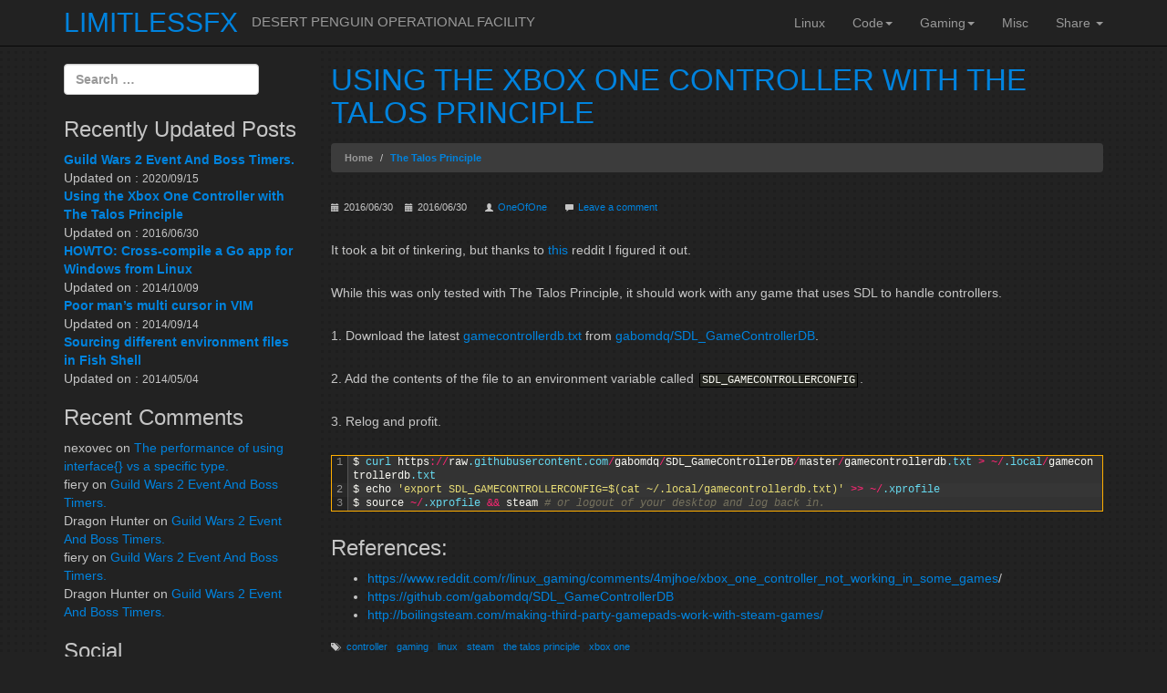

--- FILE ---
content_type: text/html; charset=UTF-8
request_url: https://www.limitlessfx.com/
body_size: 16257
content:
<!doctype html>
<html  lang="en_us" prefix="og: http://ogp.me/ns#" itemscope itemtype="http://schema.org/Article">
<head>
	<meta charset="UTF-8">
	<title>LimitlessFX :: Desert penguin operational facility</title>
	<meta name="description" content="Desert penguin operational facility">
	<link href="//www.google-analytics.com" rel="dns-prefetch">

	<meta name="viewport" content="width=device-width,initial-scale=1.0">

	<link rel='dns-prefetch' href='//s.w.org' />
		<script type="text/javascript">
			window._wpemojiSettings = {"baseUrl":"https:\/\/s.w.org\/images\/core\/emoji\/12.0.0-1\/72x72\/","ext":".png","svgUrl":"https:\/\/s.w.org\/images\/core\/emoji\/12.0.0-1\/svg\/","svgExt":".svg","source":{"concatemoji":"https:\/\/www.limitlessfx.com\/wp-includes\/js\/wp-emoji-release.min.js?ver=5.4.18"}};
			/*! This file is auto-generated */
			!function(e,a,t){var n,r,o,i=a.createElement("canvas"),p=i.getContext&&i.getContext("2d");function s(e,t){var a=String.fromCharCode;p.clearRect(0,0,i.width,i.height),p.fillText(a.apply(this,e),0,0);e=i.toDataURL();return p.clearRect(0,0,i.width,i.height),p.fillText(a.apply(this,t),0,0),e===i.toDataURL()}function c(e){var t=a.createElement("script");t.src=e,t.defer=t.type="text/javascript",a.getElementsByTagName("head")[0].appendChild(t)}for(o=Array("flag","emoji"),t.supports={everything:!0,everythingExceptFlag:!0},r=0;r<o.length;r++)t.supports[o[r]]=function(e){if(!p||!p.fillText)return!1;switch(p.textBaseline="top",p.font="600 32px Arial",e){case"flag":return s([127987,65039,8205,9895,65039],[127987,65039,8203,9895,65039])?!1:!s([55356,56826,55356,56819],[55356,56826,8203,55356,56819])&&!s([55356,57332,56128,56423,56128,56418,56128,56421,56128,56430,56128,56423,56128,56447],[55356,57332,8203,56128,56423,8203,56128,56418,8203,56128,56421,8203,56128,56430,8203,56128,56423,8203,56128,56447]);case"emoji":return!s([55357,56424,55356,57342,8205,55358,56605,8205,55357,56424,55356,57340],[55357,56424,55356,57342,8203,55358,56605,8203,55357,56424,55356,57340])}return!1}(o[r]),t.supports.everything=t.supports.everything&&t.supports[o[r]],"flag"!==o[r]&&(t.supports.everythingExceptFlag=t.supports.everythingExceptFlag&&t.supports[o[r]]);t.supports.everythingExceptFlag=t.supports.everythingExceptFlag&&!t.supports.flag,t.DOMReady=!1,t.readyCallback=function(){t.DOMReady=!0},t.supports.everything||(n=function(){t.readyCallback()},a.addEventListener?(a.addEventListener("DOMContentLoaded",n,!1),e.addEventListener("load",n,!1)):(e.attachEvent("onload",n),a.attachEvent("onreadystatechange",function(){"complete"===a.readyState&&t.readyCallback()})),(n=t.source||{}).concatemoji?c(n.concatemoji):n.wpemoji&&n.twemoji&&(c(n.twemoji),c(n.wpemoji)))}(window,document,window._wpemojiSettings);
		</script>
		<style type="text/css">
img.wp-smiley,
img.emoji {
	display: inline !important;
	border: none !important;
	box-shadow: none !important;
	height: 1em !important;
	width: 1em !important;
	margin: 0 .07em !important;
	vertical-align: -0.1em !important;
	background: none !important;
	padding: 0 !important;
}
</style>
	<link rel='stylesheet' id='bootstrap-css'  href='https://www.limitlessfx.com/wp-content/themes/bootstrap-blank/css/bootstrap.min.css?ver=3.1.1' type='text/css' media='all' />
<link rel='stylesheet' id='bootstrap-blank-css'  href='https://www.limitlessfx.com/wp-content/themes/bootstrap-blank/main.scss.css?ver=0.1' type='text/css' media='all' />
<link rel='stylesheet' id='crayon-theme-monokai-css'  href='https://www.limitlessfx.com/wp-content/plugins/crayon-syntax-highlighter/themes/monokai/monokai.css?ver=_2.7.2_beta' type='text/css' media='all' />
<link rel='stylesheet' id='wp-block-library-css'  href='https://www.limitlessfx.com/wp-includes/css/dist/block-library/style.min.css?ver=5.4.18' type='text/css' media='all' />
<link rel='stylesheet' id='wp-github-css'  href='https://www.limitlessfx.com/wp-content/plugins/wp-github/css/wp-github.css?ver=5.4.18' type='text/css' media='all' />
<link rel='https://api.w.org/' href='https://www.limitlessfx.com/wp-json/' />
<style type="text/css">.recentcomments a{display:inline !important;padding:0 !important;margin:0 !important;}</style>	<link rel="author" href="https://plus.google.com/+AhmedWaheed10F1/posts">
	<meta itemprop="name" content="LimitlessFX :: Desert penguin operational facility">
	<meta itemprop="description" content="Desert penguin operational facility">
	<meta property="og:locale" content="en_us">
	<meta property="og:site_name" content="LimitlessFX">
	<meta property="og:url" content="https://www.limitlessfx.com/">
	<meta property="og:type" content="website">
	<meta property="og:title" content="LimitlessFX :: Desert penguin operational facility">
	<meta property="og:description" content="Desert penguin operational facility">
	<meta name="twitter:card" content="summary">
	<meta name="twitter:site" content="@10F1">
	<meta name="twitter:creator" content="@10F1">
	<meta name="twitter:title" content="LimitlessFX :: Desert penguin operational facility">
	<meta name="twitter:description" content="Desert penguin operational facility">
</head>
<body class="home">
<div class="skip-link screen-reader-text">
	<a href="#content" title="Skip to content">
		Skip to content</a>
</div>
	<div class="container">
		<!--[if lt IE 9]>
		<p class="browsehappy">You are using an <strong>outdated</strong> browser. Please <a href="http://browsehappy.com/">upgrade your browser</a> to improve your experience.</p>
		<![endif]-->
		<header class="navbar navbar-inverse navbar-fixed-top" role="banner">
			<div class="container">
				<div class="navbar-header">
					<button type="button" class="navbar-toggle" data-toggle="collapse" data-target=".navbar-collapse">
						<span class="sr-only">Toggle navigation</span>
						<span class="icon-bar"></span>
						<span class="icon-bar"></span>
						<span class="icon-bar"></span>
					</button>
					<span class="h1">
						<a href="https://www.limitlessfx.com" title="LimitlessFX" rel="home"
						   class="navbar-brand" itemprop="name">LimitlessFX</a>
					<small>Desert penguin operational facility</small>
					</span>
				</div>
				<nav class="navbar-collapse collapse" role="navigation">
					<ul class="nav navbar-nav navbar-right" role="menubar">
						<li role="menuitem"><a href="https://www.limitlessfx.com/cat/linux">Linux</a></li>
						<li class="dropdown" role="menuitem">
							<a href="https://www.limitlessfx.com/cat/code" class="dropdown-toggle" data-toggle="dropdown">Code<i class="caret"></i></a>
							<ul class="dropdown-menu" role="menu">
								<li role="menuitem"><a href="https://www.limitlessfx.com/cat/code/php">PHP</a></li>
								<li role="menuitem"><a href="https://www.limitlessfx.com/cat/code/golang">Go</a></li>
							</ul>
						</li>
						<li class="dropdown" role="menuitem">
							<a href="https://www.limitlessfx.com/cat/gaming" class="dropdown-toggle" data-toggle="dropdown">Gaming<i class="caret"></i></a>
							<ul class="dropdown-menu" role="menu">
								<li role="menuitem"><a href="https://www.limitlessfx.com/cat/gaming/world-of-warcraft">World Of Warcraft</a></li>
								<li role="menuitem"><a href="https://www.limitlessfx.com/cat/gaming/guild-wars-2">Guild Wars 2</a></li>
							</ul>
						</li>
						<li role="menuitem"><a title="Miscellaneous" href="https://www.limitlessfx.com/cat/miscellaneous">Misc</a></li>
						<li class="dropdown">
							<a href="#" class="dropdown-toggle" data-toggle="dropdown">Share <i
									class="caret"></i></a>
							<ul class="dropdown-menu social-icons row" style="overflow:hidden;" role="menu">
								<li><a href="https://www.facebook.com/sharer.php?u=https://www.limitlessfx.com" title="Share this page on Facebook!" rel="external" target="_blank"><i id="facebook"></i>Facebook</a></li>
<li><a href="https://twitter.com/share?url=text=LimitlessFX :: Desert penguin operational facility" title="Share this page on Twitter!" rel="external" target="_blank"><i id="twitter"></i>Twitter</a></li>
<li><a href="https://plus.google.com/share?url=https://www.limitlessfx.com" title="Share this page on Google!" rel="external" target="_blank"><i id="google"></i>Google</a></li>
<li><a href="http://www.digg.com/submit?url=https://www.limitlessfx.com" title="Share this page on Digg!" rel="external" target="_blank"><i id="digg"></i>Digg</a></li>
<li><a href="http://www.reddit.com/submit?url=https://www.limitlessfx.com&title=LimitlessFX :: Desert penguin operational facility" title="Share this page on Reddit!" rel="external" target="_blank"><i id="reddit"></i>Reddit</a></li>
<li><a href="https://www.linkedin.com/shareArticle?mini=true&url=https://www.limitlessfx.com" title="Share this page on LinkedIn!" rel="external" target="_blank"><i id="linkedin"></i>LinkedIn</a></li>
<li><a href="http://www.stumbleupon.com/submit?url=https://www.limitlessfx.com&title=LimitlessFX :: Desert penguin operational facility" title="Share this page on StumbleUpon!" rel="external" target="_blank"><i id="stumbleupon"></i>StumbleUpon</a></li>
<li><a href="mailto:?Subject=Checkhis                   0ut:0&Body=https://www.limitlessfx.com" title="Share this page on Email!" rel="external" target="_blank"><i id="email"></i>Email</a></li>							</ul>
						</li>
					</ul>
				</nav>
			</div>
		</header>
		<div class="row">
<main role="main" id="contents" class="col-xs-12 col-md-9">
	<!-- section -->
	<section>
		
	<article class="post-243 post type-post status-publish format-standard hentry category-the-talos-principle tag-controller tag-gaming tag-linux-2 tag-steam tag-the-talos-principle tag-xbox-one">

		<header class="entry-header">
			<div class="entry-title h1"><a href="https://www.limitlessfx.com/using-the-xbox-one-controller-with-the-talos-principle.html" rel="bookmark">Using the Xbox One Controller with The Talos Principle</a></div>				<div class="entry-meta">
									<ol class="breadcrumb">
					<li itemscope itemtype="http://data-vocabulary.org/Breadcrumb" class="active"><a href="https://www.limitlessfx.com" title="LimitlessFX" rel="home" itemprop="url"><b itemprop="title">Home</b></a></li>
					<li itemscope itemtype="http://data-vocabulary.org/Breadcrumb"><a href="https://www.limitlessfx.com/cat/gaming/the-talos-principle" title="The Talos Principle" rel="category" itemprop="url"><b itemprop="title">The Talos Principle</b></a></li>
</ol>				</div>
			
			<div class="entry-meta">
				<span class="posted-on"><i class="glyphicon glyphicon-calendar"></i><span title="Posted On"><time class="entry-date" datetime="2016-06-30T16:21:46+02:00">2016/06/30</time></span> <i class="glyphicon glyphicon-calendar"></i><span class="updated-on" title="Updated On"><time class="updated" datetime="2016-06-30T16:35:21+02:00">2016/06/30</time></span></span><span class="byline" title="Written By"><i class="glyphicon glyphicon-user"></i><span class="author vcard"><a class="url fn n" href="https://www.limitlessfx.com/author/oneofone">OneOfOne</a></span></span><span class="comments-link"><i class="glyphicon glyphicon-comment"></i><a href="https://www.limitlessfx.com/using-the-xbox-one-controller-with-the-talos-principle.html#respond">Leave a comment</a></span>			</div><!-- .entry-meta -->
		</header><!-- .entry-header -->


		<div class="entry-content">
			<p>It took a bit of tinkering, but thanks to <a href="https://www.reddit.com/r/linux_gaming/comments/4mjhoe/xbox_one_controller_not_working_in_some_games/" target="_blank">this</a> reddit I figured it out.</p>
<p>While this was only tested with The Talos Principle, it should work with any game that uses SDL to handle controllers.</p>
<p>1. Download the latest <a href="https://raw.githubusercontent.com/gabomdq/SDL_GameControllerDB/master/gamecontrollerdb.txt" target="_blank">gamecontrollerdb.txt</a> from <a href="https://github.com/gabomdq/SDL_GameControllerDB" target="_blank">gabomdq/SDL_GameControllerDB</a>.</p>
<p>2. Add the contents of the file to an environment variable called 
			<span id="crayon-696e698e6e45a595963834" class="crayon-syntax crayon-syntax-inline  crayon-theme-monokai crayon-theme-monokai-inline crayon-font-monospace" style="font-size: 12px !important; line-height: 15px !important;font-size: 12px !important;"><span class="crayon-pre crayon-code" style="font-size: 12px !important; line-height: 15px !important;font-size: 12px !important; -moz-tab-size:4; -o-tab-size:4; -webkit-tab-size:4; tab-size:4;"><span class="crayon-v">SDL_GAMECONTROLLERCONFIG</span></span></span>.</p>
<p>3. Relog and profit.</p>
<p></p>
		<div id="crayon-696e698e6e45f398730571" class="crayon-syntax crayon-theme-monokai crayon-font-monospace crayon-os-pc print-yes notranslate" data-settings=" minimize scroll-always disable-anim wrap" style=" margin-top: 12px; margin-bottom: 12px; font-size: 12px !important; line-height: 15px !important;">
		
			<div class="crayon-toolbar" data-settings=" mouseover overlay hide delay" style="font-size: 12px !important;height: 18px !important; line-height: 18px !important;"><span class="crayon-title"></span>
			<div class="crayon-tools" style="font-size: 12px !important;height: 18px !important; line-height: 18px !important;"><div class="crayon-button crayon-nums-button" title="Toggle Line Numbers"><div class="crayon-button-icon"></div></div><div class="crayon-button crayon-plain-button" title="Toggle Plain Code"><div class="crayon-button-icon"></div></div><div class="crayon-button crayon-wrap-button" title="Toggle Line Wrap"><div class="crayon-button-icon"></div></div><div class="crayon-button crayon-expand-button" title="Expand Code"><div class="crayon-button-icon"></div></div><div class="crayon-button crayon-copy-button" title="Copy"><div class="crayon-button-icon"></div></div><div class="crayon-button crayon-popup-button" title="Open Code In New Window"><div class="crayon-button-icon"></div></div><span class="crayon-language">Shell</span></div></div>
			<div class="crayon-info" style="min-height: 16.8px !important; line-height: 16.8px !important;"></div>
			<div class="crayon-plain-wrap"><textarea  class="crayon-plain print-no" data-settings="dblclick" readonly style="-moz-tab-size:4; -o-tab-size:4; -webkit-tab-size:4; tab-size:4; font-size: 12px !important; line-height: 15px !important;">
$ curl https://raw.githubusercontent.com/gabomdq/SDL_GameControllerDB/master/gamecontrollerdb.txt &gt; ~/.local/gamecontrollerdb.txt
$ echo 'export SDL_GAMECONTROLLERCONFIG=$(cat ~/.local/gamecontrollerdb.txt)' &gt;&gt; ~/.xprofile
$ source ~/.xprofile &amp;&amp; steam # or logout of your desktop and log back in.</textarea></div>
			<div class="crayon-main" style="">
				<table class="crayon-table">
					<tr class="crayon-row">
				<td class="crayon-nums " data-settings="show">
					<div class="crayon-nums-content" style="font-size: 12px !important; line-height: 15px !important;"><div class="crayon-num" data-line="crayon-696e698e6e45f398730571-1">1</div><div class="crayon-num crayon-striped-num" data-line="crayon-696e698e6e45f398730571-2">2</div><div class="crayon-num" data-line="crayon-696e698e6e45f398730571-3">3</div></div>
				</td>
						<td class="crayon-code"><div class="crayon-pre" style="font-size: 12px !important; line-height: 15px !important; -moz-tab-size:4; -o-tab-size:4; -webkit-tab-size:4; tab-size:4;"><div class="crayon-line" id="crayon-696e698e6e45f398730571-1"><span class="crayon-sy">$</span><span class="crayon-h"> </span><span class="crayon-e">curl </span><span class="crayon-v">https</span><span class="crayon-o">:</span><span class="crayon-o">/</span><span class="crayon-o">/</span><span class="crayon-v">raw</span><span class="crayon-e">.githubusercontent</span><span class="crayon-e">.com</span><span class="crayon-o">/</span><span class="crayon-v">gabomdq</span><span class="crayon-o">/</span><span class="crayon-v">SDL_GameControllerDB</span><span class="crayon-o">/</span><span class="crayon-v">master</span><span class="crayon-o">/</span><span class="crayon-v">gamecontrollerdb</span><span class="crayon-e">.txt</span><span class="crayon-h"> </span><span class="crayon-o">&gt;</span><span class="crayon-h"> </span><span class="crayon-o">~</span><span class="crayon-o">/</span><span class="crayon-e">.local</span><span class="crayon-o">/</span><span class="crayon-v">gamecontrollerdb</span><span class="crayon-e">.txt</span></div><div class="crayon-line crayon-striped-line" id="crayon-696e698e6e45f398730571-2"><span class="crayon-sy">$</span><span class="crayon-h"> </span><span class="crayon-r">echo</span><span class="crayon-h"> </span><span class="crayon-s">'export SDL_GAMECONTROLLERCONFIG=$(cat ~/.local/gamecontrollerdb.txt)'</span><span class="crayon-h"> </span><span class="crayon-o">&gt;&gt;</span><span class="crayon-h"> </span><span class="crayon-o">~</span><span class="crayon-o">/</span><span class="crayon-e">.xprofile</span></div><div class="crayon-line" id="crayon-696e698e6e45f398730571-3"><span class="crayon-sy">$</span><span class="crayon-h"> </span><span class="crayon-v">source</span><span class="crayon-h"> </span><span class="crayon-o">~</span><span class="crayon-o">/</span><span class="crayon-e">.xprofile</span><span class="crayon-h"> </span><span class="crayon-o">&amp;&amp;</span><span class="crayon-h"> </span><span class="crayon-v">steam</span><span class="crayon-h"> </span><span class="crayon-c"># or logout of your desktop and log back in.</span></div></div></td>
					</tr>
				</table>
			</div>
		</div><p> </p>
<h3>References: </h3>
<ul>
<li><a href="https://www.reddit.com/r/linux_gaming/comments/4mjhoe/xbox_one_controller_not_working_in_some_games" target="_blank">https://www.reddit.com/r/linux_gaming/comments/4mjhoe/xbox_one_controller_not_working_in_some_games</a>/</li>
<li><a href="https://github.com/gabomdq/SDL_GameControllerDB" target="_blank">https://github.com/gabomdq/SDL_GameControllerDB</a></li>
<li><a href="http://boilingsteam.com/making-third-party-gamepads-work-with-steam-games/" target="_blank">http://boilingsteam.com/making-third-party-gamepads-work-with-steam-games/</a></li>
</ul>
		</div>

		<footer class="entry-meta"><div class="tags"><i class="glyphicon glyphicon-tags"></i> <span><a href="https://www.limitlessfx.com/tag/controller" rel="tag">controller</a></span><span><a href="https://www.limitlessfx.com/tag/gaming" rel="tag">gaming</a></span><span><a href="https://www.limitlessfx.com/tag/linux-2" rel="tag">linux</a></span><span><a href="https://www.limitlessfx.com/tag/steam" rel="tag">steam</a></span><span><a href="https://www.limitlessfx.com/tag/the-talos-principle" rel="tag">the talos principle</a></span><span><a href="https://www.limitlessfx.com/tag/xbox-one" rel="tag">xbox one</a></span></div></footer>	</article><!-- #post-## -->

	<hr>
	<!-- /article -->


	<article class="post-161 post type-post status-publish format-standard hentry category-golang tag-arch-linux-2 tag-crosscompile tag-howto tag-linux-2 tag-windows tag-workaround">

		<header class="entry-header">
			<div class="entry-title h1"><a href="https://www.limitlessfx.com/cross-compile-golang-app-for-windows-from-linux.html" rel="bookmark">HOWTO: Cross-compile a Go app for Windows from Linux</a></div>				<div class="entry-meta">
									<ol class="breadcrumb">
					<li itemscope itemtype="http://data-vocabulary.org/Breadcrumb" class="active"><a href="https://www.limitlessfx.com" title="LimitlessFX" rel="home" itemprop="url"><b itemprop="title">Home</b></a></li>
					<li itemscope itemtype="http://data-vocabulary.org/Breadcrumb"><a href="https://www.limitlessfx.com/cat/code/golang" title="Go" rel="category" itemprop="url"><b itemprop="title">Go</b></a></li>
</ol>				</div>
			
			<div class="entry-meta">
				<span class="posted-on"><i class="glyphicon glyphicon-calendar"></i><span title="Posted On"><time class="entry-date" datetime="2014-10-09T19:32:18+02:00">2014/10/09</time></span> <i class="glyphicon glyphicon-calendar"></i><span class="updated-on" title="Updated On"><time class="updated" datetime="2014-10-09T19:34:05+02:00">2014/10/09</time></span></span><span class="byline" title="Written By"><i class="glyphicon glyphicon-user"></i><span class="author vcard"><a class="url fn n" href="https://www.limitlessfx.com/author/oneofone">OneOfOne</a></span></span><span class="comments-link"><i class="glyphicon glyphicon-comment"></i><a href="https://www.limitlessfx.com/cross-compile-golang-app-for-windows-from-linux.html#comments">3 Comments</a></span>			</div><!-- .entry-meta -->
		</header><!-- .entry-header -->


		<div class="entry-content">
			<p>I recently needed to test some app on windows, and while cross-compiling in Go is straight-forward, the app had some C code and apparently on Arch Linux the mingw64-gcc package is misconfigured.</p>
<p>After some head scratching I figured out a workaround until the package is fixed (task <a href="https://bugs.archlinux.org/task/42313" title="FS#42313 - community/mingw-w64-gcc is compiled without --disable-libssp" target="_blank">#4313</a>), you have to link your Go code against 
			<span id="crayon-696e698e6ff88417927922" class="crayon-syntax crayon-syntax-inline  crayon-theme-monokai crayon-theme-monokai-inline crayon-font-monospace" style="font-size: 12px !important; line-height: 15px !important;font-size: 12px !important;"><span class="crayon-pre crayon-code" style="font-size: 12px !important; line-height: 15px !important;font-size: 12px !important; -moz-tab-size:4; -o-tab-size:4; -webkit-tab-size:4; tab-size:4;"><span class="crayon-v">ssp</span></span></span>.</p>
<p><em><strong>note</strong></em> this bug is specific to Arch Linux, however other distros might build the toolchain in the same manner.</em></p>
<h2>Building the toolchain:</h2>
<p><h3><em>1. </em>Download and unpack the Go source code: </h3>
<p>		<em><strong>note</strong></em> this guide assumes 
			<span id="crayon-696e698e6ff8d550134360" class="crayon-syntax crayon-syntax-inline  crayon-theme-monokai crayon-theme-monokai-inline crayon-font-monospace" style="font-size: 12px !important; line-height: 15px !important;font-size: 12px !important;"><span class="crayon-pre crayon-code" style="font-size: 12px !important; line-height: 15px !important;font-size: 12px !important; -moz-tab-size:4; -o-tab-size:4; -webkit-tab-size:4; tab-size:4;"><span class="crayon-v">$GOROOT</span></span></span> is set to 
			<span id="crayon-696e698e6ff8f271806605" class="crayon-syntax crayon-syntax-inline  crayon-theme-monokai crayon-theme-monokai-inline crayon-font-monospace" style="font-size: 12px !important; line-height: 15px !important;font-size: 12px !important;"><span class="crayon-pre crayon-code" style="font-size: 12px !important; line-height: 15px !important;font-size: 12px !important; -moz-tab-size:4; -o-tab-size:4; -webkit-tab-size:4; tab-size:4;"><span class="crayon-o">/</span><span class="crayon-v">usr</span><span class="crayon-o">/</span><span class="crayon-v">src</span><span class="crayon-o">/</span><span class="crayon-v">go</span><span class="crayon-o">/</span></span></span>.</p>
<ul>
<li>
				Use mercurial (slow) 
			<span id="crayon-696e698e6ff91105794549" class="crayon-syntax crayon-syntax-inline  crayon-theme-monokai crayon-theme-monokai-inline crayon-font-monospace" style="font-size: 12px !important; line-height: 15px !important;font-size: 12px !important;"><span class="crayon-pre crayon-code" style="font-size: 12px !important; line-height: 15px !important;font-size: 12px !important; -moz-tab-size:4; -o-tab-size:4; -webkit-tab-size:4; tab-size:4;"><span class="crayon-e">hg </span><span class="crayon-r">clone</span><span class="crayon-h"> </span><span class="crayon-o">-</span><span class="crayon-i">u</span><span class="crayon-h"> </span><span class="crayon-e">release </span><span class="crayon-v">https</span><span class="crayon-o">:</span><span class="crayon-o">/</span><span class="crayon-o">/</span><span class="crayon-v">code</span><span class="crayon-e">.google</span><span class="crayon-e">.com</span><span class="crayon-o">/</span><span class="crayon-v">p</span><span class="crayon-o">/</span><span class="crayon-v">go</span></span></span>
			</li>
<li>
				Use the source tarball from <a href="https://golang.org/dl/" rel="external" target="_blank">golang.org</a>
			</li>
</ul>
<p>
	</p>
<p>	<em>1a. </em>(optional but recommended) add 
			<span id="crayon-696e698e6ff92107259445" class="crayon-syntax crayon-syntax-inline  crayon-theme-monokai crayon-theme-monokai-inline crayon-font-monospace" style="font-size: 12px !important; line-height: 15px !important;font-size: 12px !important;"><span class="crayon-pre crayon-code" style="font-size: 12px !important; line-height: 15px !important;font-size: 12px !important; -moz-tab-size:4; -o-tab-size:4; -webkit-tab-size:4; tab-size:4;"><span class="crayon-e">export </span><span class="crayon-v">PATH</span><span class="crayon-o">=</span><span class="crayon-s">"$PATH:$GOROOT/bin"</span></span></span> to your 
			<span id="crayon-696e698e6ff94533514120" class="crayon-syntax crayon-syntax-inline  crayon-theme-monokai crayon-theme-monokai-inline crayon-font-monospace" style="font-size: 12px !important; line-height: 15px !important;font-size: 12px !important;"><span class="crayon-pre crayon-code" style="font-size: 12px !important; line-height: 15px !important;font-size: 12px !important; -moz-tab-size:4; -o-tab-size:4; -webkit-tab-size:4; tab-size:4;"><span class="crayon-o">~</span><span class="crayon-o">/</span><span class="crayon-e">.bashrc</span></span></span> (or the equivalent file for your shell).
</p>
<p><h3><em>2. </em>Compiling the native toolchain:</h3>
<p>	</p>
		<div id="crayon-696e698e6ff95471430101" class="crayon-syntax crayon-theme-monokai crayon-font-monospace crayon-os-pc print-yes notranslate" data-settings=" minimize scroll-always disable-anim wrap" style=" margin-top: 12px; margin-bottom: 12px; font-size: 12px !important; line-height: 15px !important;">
		
			<div class="crayon-plain-wrap"><textarea  class="crayon-plain print-no" data-settings="dblclick" readonly style="-moz-tab-size:4; -o-tab-size:4; -webkit-tab-size:4; tab-size:4; font-size: 12px !important; line-height: 15px !important;">
cd $GOROOT/src
$ ./make.bash
.....
Installed Go for linux/amd64 in /usr/src/go-release
Installed commands in /usr/src/go-release/bin</textarea></div>
			<div class="crayon-main" style="">
				<table class="crayon-table">
					<tr class="crayon-row">
				<td class="crayon-nums " data-settings="show">
					<div class="crayon-nums-content" style="font-size: 12px !important; line-height: 15px !important;"><div class="crayon-num" data-line="crayon-696e698e6ff95471430101-1">1</div><div class="crayon-num crayon-striped-num" data-line="crayon-696e698e6ff95471430101-2">2</div><div class="crayon-num" data-line="crayon-696e698e6ff95471430101-3">3</div><div class="crayon-num crayon-striped-num" data-line="crayon-696e698e6ff95471430101-4">4</div><div class="crayon-num" data-line="crayon-696e698e6ff95471430101-5">5</div></div>
				</td>
						<td class="crayon-code"><div class="crayon-pre" style="font-size: 12px !important; line-height: 15px !important; -moz-tab-size:4; -o-tab-size:4; -webkit-tab-size:4; tab-size:4;"><div class="crayon-line" id="crayon-696e698e6ff95471430101-1"><span class="crayon-r">cd</span><span class="crayon-h"> </span><span class="crayon-v">$GOROOT</span><span class="crayon-o">/</span><span class="crayon-i">src</span></div><div class="crayon-line crayon-striped-line" id="crayon-696e698e6ff95471430101-2"><span class="crayon-sy">$</span><span class="crayon-h"> </span><span class="crayon-sy">.</span><span class="crayon-o">/</span><span class="crayon-r">make</span><span class="crayon-e">.bash</span></div><div class="crayon-line" id="crayon-696e698e6ff95471430101-3"><span class="crayon-sy">.</span><span class="crayon-sy">.</span><span class="crayon-sy">.</span><span class="crayon-sy">.</span><span class="crayon-sy">.</span></div><div class="crayon-line crayon-striped-line" id="crayon-696e698e6ff95471430101-4"><span class="crayon-e">Installed </span><span class="crayon-e">Go </span><span class="crayon-st">for</span><span class="crayon-h"> </span><span class="crayon-v">linux</span><span class="crayon-o">/</span><span class="crayon-e">amd64 </span><span class="crayon-st">in</span><span class="crayon-h"> </span><span class="crayon-o">/</span><span class="crayon-v">usr</span><span class="crayon-o">/</span><span class="crayon-v">src</span><span class="crayon-o">/</span><span class="crayon-v">go</span><span class="crayon-o">-</span><span class="crayon-e">release</span></div><div class="crayon-line" id="crayon-696e698e6ff95471430101-5"><span class="crayon-e">Installed </span><span class="crayon-e">commands </span><span class="crayon-st">in</span><span class="crayon-h"> </span><span class="crayon-o">/</span><span class="crayon-v">usr</span><span class="crayon-o">/</span><span class="crayon-v">src</span><span class="crayon-o">/</span><span class="crayon-v">go</span><span class="crayon-o">-</span><span class="crayon-v">release</span><span class="crayon-o">/</span><span class="crayon-v">bin</span></div></div></td>
					</tr>
				</table>
			</div>
		</div><p></p>
<p><h3><em>3. </em>Compiling the Windows toolchain without CGO:</h3>
<p>	</p>
		<div id="crayon-696e698e6ff97706990432" class="crayon-syntax crayon-theme-monokai crayon-font-monospace crayon-os-pc print-yes notranslate" data-settings=" minimize scroll-always disable-anim wrap" style=" margin-top: 12px; margin-bottom: 12px; font-size: 12px !important; line-height: 15px !important;">
		
			<div class="crayon-plain-wrap"><textarea  class="crayon-plain print-no" data-settings="dblclick" readonly style="-moz-tab-size:4; -o-tab-size:4; -webkit-tab-size:4; tab-size:4; font-size: 12px !important; line-height: 15px !important;">
cd $GOROOT/src
$ env GOOS=windows GOARCH=386 ./make.bash --no-clean
.....
Installed Go for windows/386 in /usr/src/go-release
Installed commands in /usr/src/go-release/bin</textarea></div>
			<div class="crayon-main" style="">
				<table class="crayon-table">
					<tr class="crayon-row">
				<td class="crayon-nums " data-settings="show">
					<div class="crayon-nums-content" style="font-size: 12px !important; line-height: 15px !important;"><div class="crayon-num" data-line="crayon-696e698e6ff97706990432-1">1</div><div class="crayon-num crayon-striped-num" data-line="crayon-696e698e6ff97706990432-2">2</div><div class="crayon-num" data-line="crayon-696e698e6ff97706990432-3">3</div><div class="crayon-num crayon-striped-num" data-line="crayon-696e698e6ff97706990432-4">4</div><div class="crayon-num" data-line="crayon-696e698e6ff97706990432-5">5</div></div>
				</td>
						<td class="crayon-code"><div class="crayon-pre" style="font-size: 12px !important; line-height: 15px !important; -moz-tab-size:4; -o-tab-size:4; -webkit-tab-size:4; tab-size:4;"><div class="crayon-line" id="crayon-696e698e6ff97706990432-1"><span class="crayon-r">cd</span><span class="crayon-h"> </span><span class="crayon-v">$GOROOT</span><span class="crayon-o">/</span><span class="crayon-i">src</span></div><div class="crayon-line crayon-striped-line" id="crayon-696e698e6ff97706990432-2"><span class="crayon-sy">$</span><span class="crayon-h"> </span><span class="crayon-r">env</span><span class="crayon-h"> </span><span class="crayon-v">GOOS</span><span class="crayon-o">=</span><span class="crayon-e">windows </span><span class="crayon-v">GOARCH</span><span class="crayon-o">=</span><span class="crayon-cn">386</span><span class="crayon-h"> </span><span class="crayon-sy">.</span><span class="crayon-o">/</span><span class="crayon-r">make</span><span class="crayon-e">.bash</span><span class="crayon-h"> </span><span class="crayon-o">--</span><span class="crayon-v">no</span><span class="crayon-o">-</span><span class="crayon-i">clean</span></div><div class="crayon-line" id="crayon-696e698e6ff97706990432-3"><span class="crayon-sy">.</span><span class="crayon-sy">.</span><span class="crayon-sy">.</span><span class="crayon-sy">.</span><span class="crayon-sy">.</span></div><div class="crayon-line crayon-striped-line" id="crayon-696e698e6ff97706990432-4"><span class="crayon-e">Installed </span><span class="crayon-e">Go </span><span class="crayon-st">for</span><span class="crayon-h"> </span><span class="crayon-v">windows</span><span class="crayon-o">/</span><span class="crayon-cn">386</span><span class="crayon-h"> </span><span class="crayon-st">in</span><span class="crayon-h"> </span><span class="crayon-o">/</span><span class="crayon-v">usr</span><span class="crayon-o">/</span><span class="crayon-v">src</span><span class="crayon-o">/</span><span class="crayon-v">go</span><span class="crayon-o">-</span><span class="crayon-e">release</span></div><div class="crayon-line" id="crayon-696e698e6ff97706990432-5"><span class="crayon-e">Installed </span><span class="crayon-e">commands </span><span class="crayon-st">in</span><span class="crayon-h"> </span><span class="crayon-o">/</span><span class="crayon-v">usr</span><span class="crayon-o">/</span><span class="crayon-v">src</span><span class="crayon-o">/</span><span class="crayon-v">go</span><span class="crayon-o">-</span><span class="crayon-v">release</span><span class="crayon-o">/</span><span class="crayon-v">bin</span></div></div></td>
					</tr>
				</table>
			</div>
		</div><p>Repeat with 
			<span id="crayon-696e698e6ff98442424334" class="crayon-syntax crayon-syntax-inline  crayon-theme-monokai crayon-theme-monokai-inline crayon-font-monospace" style="font-size: 12px !important; line-height: 15px !important;font-size: 12px !important;"><span class="crayon-pre crayon-code" style="font-size: 12px !important; line-height: 15px !important;font-size: 12px !important; -moz-tab-size:4; -o-tab-size:4; -webkit-tab-size:4; tab-size:4;"><span class="crayon-v">GOARCH</span><span class="crayon-o">=</span><span class="crayon-v">amd64</span></span></span> if you want to build win64 binaries.</p>
<p><h3><em>4. </em>Compiling the Windows toolchain with CGO support:</h3>
<ul>
<li>Install 
			<span id="crayon-696e698e6ff9a213534776" class="crayon-syntax crayon-syntax-inline  crayon-theme-monokai crayon-theme-monokai-inline crayon-font-monospace" style="font-size: 12px !important; line-height: 15px !important;font-size: 12px !important;"><span class="crayon-pre crayon-code" style="font-size: 12px !important; line-height: 15px !important;font-size: 12px !important; -moz-tab-size:4; -o-tab-size:4; -webkit-tab-size:4; tab-size:4;"><span class="crayon-v">mingw</span><span class="crayon-o">-</span><span class="crayon-v">w64</span><span class="crayon-o">-</span><span class="crayon-v">gcc</span></span></span></p>
		<div id="crayon-696e698e6ff9b948361674" class="crayon-syntax crayon-theme-monokai crayon-font-monospace crayon-os-pc print-yes notranslate" data-settings=" minimize scroll-always disable-anim wrap" style=" margin-top: 12px; margin-bottom: 12px; font-size: 12px !important; line-height: 15px !important;">
		
			<div class="crayon-plain-wrap"><textarea  class="crayon-plain print-no" data-settings="dblclick" readonly style="-moz-tab-size:4; -o-tab-size:4; -webkit-tab-size:4; tab-size:4; font-size: 12px !important; line-height: 15px !important;">
sudo pacman -S mingw-w64-gcc
.....
(1/1) installing mingw-w64-gcc</textarea></div>
			<div class="crayon-main" style="">
				<table class="crayon-table">
					<tr class="crayon-row">
				<td class="crayon-nums " data-settings="show">
					<div class="crayon-nums-content" style="font-size: 12px !important; line-height: 15px !important;"><div class="crayon-num" data-line="crayon-696e698e6ff9b948361674-1">1</div><div class="crayon-num crayon-striped-num" data-line="crayon-696e698e6ff9b948361674-2">2</div><div class="crayon-num" data-line="crayon-696e698e6ff9b948361674-3">3</div></div>
				</td>
						<td class="crayon-code"><div class="crayon-pre" style="font-size: 12px !important; line-height: 15px !important; -moz-tab-size:4; -o-tab-size:4; -webkit-tab-size:4; tab-size:4;"><div class="crayon-line" id="crayon-696e698e6ff9b948361674-1"><span class="crayon-e">sudo </span><span class="crayon-v">pacman</span><span class="crayon-h"> </span><span class="crayon-o">-</span><span class="crayon-i">S</span><span class="crayon-h"> </span><span class="crayon-v">mingw</span><span class="crayon-o">-</span><span class="crayon-v">w64</span><span class="crayon-o">-</span><span class="crayon-i">gcc</span></div><div class="crayon-line crayon-striped-line" id="crayon-696e698e6ff9b948361674-2"><span class="crayon-sy">.</span><span class="crayon-sy">.</span><span class="crayon-sy">.</span><span class="crayon-sy">.</span><span class="crayon-sy">.</span></div><div class="crayon-line" id="crayon-696e698e6ff9b948361674-3"><span class="crayon-sy">(</span><span class="crayon-cn">1</span><span class="crayon-o">/</span><span class="crayon-cn">1</span><span class="crayon-sy">)</span><span class="crayon-h"> </span><span class="crayon-e">installing </span><span class="crayon-v">mingw</span><span class="crayon-o">-</span><span class="crayon-v">w64</span><span class="crayon-o">-</span><span class="crayon-v">gcc</span></div></div></td>
					</tr>
				</table>
			</div>
		</div><p>
		</li>
</ul>
<p>	</p>
		<div id="crayon-696e698e6ff9c365714644" class="crayon-syntax crayon-theme-monokai crayon-font-monospace crayon-os-pc print-yes notranslate" data-settings=" minimize scroll-always disable-anim wrap" style=" margin-top: 12px; margin-bottom: 12px; font-size: 12px !important; line-height: 15px !important;">
		
			<div class="crayon-plain-wrap"><textarea  class="crayon-plain print-no" data-settings="dblclick" readonly style="-moz-tab-size:4; -o-tab-size:4; -webkit-tab-size:4; tab-size:4; font-size: 12px !important; line-height: 15px !important;">
cd $GOROOT/src
$ env CGO_ENABLED=1 GOOS=windows GOARCH=386 CC_FOR_TARGET="i686-w64-mingw32-gcc -fno-stack-protector -D_FORTIFY_SOURCE=0 -lssp" ./make.bash --no-clean
......
Installed Go for windows/386 in /usr/src/go-release
Installed commands in /usr/src/go-release/bin</textarea></div>
			<div class="crayon-main" style="">
				<table class="crayon-table">
					<tr class="crayon-row">
				<td class="crayon-nums " data-settings="show">
					<div class="crayon-nums-content" style="font-size: 12px !important; line-height: 15px !important;"><div class="crayon-num" data-line="crayon-696e698e6ff9c365714644-1">1</div><div class="crayon-num crayon-striped-num" data-line="crayon-696e698e6ff9c365714644-2">2</div><div class="crayon-num" data-line="crayon-696e698e6ff9c365714644-3">3</div><div class="crayon-num crayon-striped-num" data-line="crayon-696e698e6ff9c365714644-4">4</div><div class="crayon-num" data-line="crayon-696e698e6ff9c365714644-5">5</div></div>
				</td>
						<td class="crayon-code"><div class="crayon-pre" style="font-size: 12px !important; line-height: 15px !important; -moz-tab-size:4; -o-tab-size:4; -webkit-tab-size:4; tab-size:4;"><div class="crayon-line" id="crayon-696e698e6ff9c365714644-1"><span class="crayon-r">cd</span><span class="crayon-h"> </span><span class="crayon-v">$GOROOT</span><span class="crayon-o">/</span><span class="crayon-i">src</span></div><div class="crayon-line crayon-striped-line" id="crayon-696e698e6ff9c365714644-2"><span class="crayon-sy">$</span><span class="crayon-h"> </span><span class="crayon-r">env</span><span class="crayon-h"> </span><span class="crayon-v">CGO_ENABLED</span><span class="crayon-o">=</span><span class="crayon-cn">1</span><span class="crayon-h"> </span><span class="crayon-v">GOOS</span><span class="crayon-o">=</span><span class="crayon-e">windows </span><span class="crayon-v">GOARCH</span><span class="crayon-o">=</span><span class="crayon-cn">386</span><span class="crayon-h"> </span><span class="crayon-v">CC_FOR_TARGET</span><span class="crayon-o">=</span><span class="crayon-s">"i686-w64-mingw32-gcc -fno-stack-protector -D_FORTIFY_SOURCE=0 -lssp"</span><span class="crayon-h"> </span><span class="crayon-sy">.</span><span class="crayon-o">/</span><span class="crayon-r">make</span><span class="crayon-e">.bash</span><span class="crayon-h"> </span><span class="crayon-o">--</span><span class="crayon-v">no</span><span class="crayon-o">-</span><span class="crayon-i">clean</span></div><div class="crayon-line" id="crayon-696e698e6ff9c365714644-3"><span class="crayon-sy">.</span><span class="crayon-sy">.</span><span class="crayon-sy">.</span><span class="crayon-sy">.</span><span class="crayon-sy">.</span><span class="crayon-sy">.</span></div><div class="crayon-line crayon-striped-line" id="crayon-696e698e6ff9c365714644-4"><span class="crayon-e">Installed </span><span class="crayon-e">Go </span><span class="crayon-st">for</span><span class="crayon-h"> </span><span class="crayon-v">windows</span><span class="crayon-o">/</span><span class="crayon-cn">386</span><span class="crayon-h"> </span><span class="crayon-st">in</span><span class="crayon-h"> </span><span class="crayon-o">/</span><span class="crayon-v">usr</span><span class="crayon-o">/</span><span class="crayon-v">src</span><span class="crayon-o">/</span><span class="crayon-v">go</span><span class="crayon-o">-</span><span class="crayon-e">release</span></div><div class="crayon-line" id="crayon-696e698e6ff9c365714644-5"><span class="crayon-e">Installed </span><span class="crayon-e">commands </span><span class="crayon-st">in</span><span class="crayon-h"> </span><span class="crayon-o">/</span><span class="crayon-v">usr</span><span class="crayon-o">/</span><span class="crayon-v">src</span><span class="crayon-o">/</span><span class="crayon-v">go</span><span class="crayon-o">-</span><span class="crayon-v">release</span><span class="crayon-o">/</span><span class="crayon-v">bin</span></div></div></td>
					</tr>
				</table>
			</div>
		</div><p>Repeat with 
			<span id="crayon-696e698e6ff9e313111000" class="crayon-syntax crayon-syntax-inline  crayon-theme-monokai crayon-theme-monokai-inline crayon-font-monospace" style="font-size: 12px !important; line-height: 15px !important;font-size: 12px !important;"><span class="crayon-pre crayon-code" style="font-size: 12px !important; line-height: 15px !important;font-size: 12px !important; -moz-tab-size:4; -o-tab-size:4; -webkit-tab-size:4; tab-size:4;"><span class="crayon-v">GOARCH</span><span class="crayon-o">=</span><span class="crayon-e">amd64 </span><span class="crayon-v">CC_FOR_TARGET</span><span class="crayon-o">=</span>"<span class="crayon-v">x86_64</span><span class="crayon-o">-</span><span class="crayon-v">w64</span><span class="crayon-o">-</span><span class="crayon-v">mingw32</span><span class="crayon-o">-</span><span class="crayon-i">gcc</span><span class="crayon-h"> </span><span class="crayon-sy">.</span><span class="crayon-sy">.</span><span class="crayon-sy">.</span><span class="crayon-sy">.</span></span></span> if you want to build win64 binaries.</p>
<p><em><strong>note</strong></em> that once the bug is fixed, you can remove 
			<span id="crayon-696e698e6ff9f020637402" class="crayon-syntax crayon-syntax-inline  crayon-theme-monokai crayon-theme-monokai-inline crayon-font-monospace" style="font-size: 12px !important; line-height: 15px !important;font-size: 12px !important;"><span class="crayon-pre crayon-code" style="font-size: 12px !important; line-height: 15px !important;font-size: 12px !important; -moz-tab-size:4; -o-tab-size:4; -webkit-tab-size:4; tab-size:4;"><span class="crayon-o">-</span><span class="crayon-v">fno</span><span class="crayon-o">-</span><span class="crayon-v">stack</span><span class="crayon-o">-</span><span class="crayon-v">protector</span><span class="crayon-h"> </span><span class="crayon-o">-</span><span class="crayon-v">D_FORTIFY_SOURCE</span><span class="crayon-o">=</span><span class="crayon-cn">0</span><span class="crayon-h"> </span><span class="crayon-o">-</span><span class="crayon-v">lssp</span></span></span> from 
			<span id="crayon-696e698e6ffa1407808723" class="crayon-syntax crayon-syntax-inline  crayon-theme-monokai crayon-theme-monokai-inline crayon-font-monospace" style="font-size: 12px !important; line-height: 15px !important;font-size: 12px !important;"><span class="crayon-pre crayon-code" style="font-size: 12px !important; line-height: 15px !important;font-size: 12px !important; -moz-tab-size:4; -o-tab-size:4; -webkit-tab-size:4; tab-size:4;"><span class="crayon-v">CC_FOR_TARGET</span></span></span>.</p>
</p>
<h2>Actually compiling your code to run on windows:</h2>
<p>We use the same environment variables from earlier, except we have to replace 
			<span id="crayon-696e698e6ffa2091711386" class="crayon-syntax crayon-syntax-inline  crayon-theme-monokai crayon-theme-monokai-inline crayon-font-monospace" style="font-size: 12px !important; line-height: 15px !important;font-size: 12px !important;"><span class="crayon-pre crayon-code" style="font-size: 12px !important; line-height: 15px !important;font-size: 12px !important; -moz-tab-size:4; -o-tab-size:4; -webkit-tab-size:4; tab-size:4;"><span class="crayon-v">CC_FOR_TARGET</span></span></span> with 
			<span id="crayon-696e698e6ffa3594188451" class="crayon-syntax crayon-syntax-inline  crayon-theme-monokai crayon-theme-monokai-inline crayon-font-monospace" style="font-size: 12px !important; line-height: 15px !important;font-size: 12px !important;"><span class="crayon-pre crayon-code" style="font-size: 12px !important; line-height: 15px !important;font-size: 12px !important; -moz-tab-size:4; -o-tab-size:4; -webkit-tab-size:4; tab-size:4;"><span class="crayon-v">CC</span></span></span></p>
<h4>Code:</h4>
<p></p>
		<div id="crayon-696e698e6ffa5279723077" class="crayon-syntax crayon-theme-monokai crayon-font-monospace crayon-os-pc print-yes notranslate" data-settings=" minimize scroll-always disable-anim wrap" style=" margin-top: 12px; margin-bottom: 12px; font-size: 12px !important; line-height: 15px !important;">
		
			<div class="crayon-toolbar" data-settings=" mouseover overlay hide delay" style="font-size: 12px !important;height: 18px !important; line-height: 18px !important;"><span class="crayon-title"></span>
			<div class="crayon-tools" style="font-size: 12px !important;height: 18px !important; line-height: 18px !important;"><div class="crayon-button crayon-nums-button" title="Toggle Line Numbers"><div class="crayon-button-icon"></div></div><div class="crayon-button crayon-plain-button" title="Toggle Plain Code"><div class="crayon-button-icon"></div></div><div class="crayon-button crayon-wrap-button" title="Toggle Line Wrap"><div class="crayon-button-icon"></div></div><div class="crayon-button crayon-expand-button" title="Expand Code"><div class="crayon-button-icon"></div></div><div class="crayon-button crayon-copy-button" title="Copy"><div class="crayon-button-icon"></div></div><div class="crayon-button crayon-popup-button" title="Open Code In New Window"><div class="crayon-button-icon"></div></div><span class="crayon-language">Shell</span></div></div>
			<div class="crayon-info" style="min-height: 16.8px !important; line-height: 16.8px !important;"></div>
			<div class="crayon-plain-wrap"><textarea  class="crayon-plain print-no" data-settings="dblclick" readonly style="-moz-tab-size:4; -o-tab-size:4; -webkit-tab-size:4; tab-size:4; font-size: 12px !important; line-height: 15px !important;">
package main

/*
static int answerToLife() {
	return 42;
}
*/
import "C"

import "fmt"

func main() {
	fmt.Println("the answer to life is", C.answerToLife())
}</textarea></div>
			<div class="crayon-main" style="">
				<table class="crayon-table">
					<tr class="crayon-row">
				<td class="crayon-nums " data-settings="show">
					<div class="crayon-nums-content" style="font-size: 12px !important; line-height: 15px !important;"><div class="crayon-num" data-line="crayon-696e698e6ffa5279723077-1">1</div><div class="crayon-num crayon-striped-num" data-line="crayon-696e698e6ffa5279723077-2">2</div><div class="crayon-num" data-line="crayon-696e698e6ffa5279723077-3">3</div><div class="crayon-num crayon-striped-num" data-line="crayon-696e698e6ffa5279723077-4">4</div><div class="crayon-num" data-line="crayon-696e698e6ffa5279723077-5">5</div><div class="crayon-num crayon-striped-num" data-line="crayon-696e698e6ffa5279723077-6">6</div><div class="crayon-num" data-line="crayon-696e698e6ffa5279723077-7">7</div><div class="crayon-num crayon-striped-num" data-line="crayon-696e698e6ffa5279723077-8">8</div><div class="crayon-num" data-line="crayon-696e698e6ffa5279723077-9">9</div><div class="crayon-num crayon-striped-num" data-line="crayon-696e698e6ffa5279723077-10">10</div><div class="crayon-num" data-line="crayon-696e698e6ffa5279723077-11">11</div><div class="crayon-num crayon-striped-num" data-line="crayon-696e698e6ffa5279723077-12">12</div><div class="crayon-num" data-line="crayon-696e698e6ffa5279723077-13">13</div><div class="crayon-num crayon-striped-num" data-line="crayon-696e698e6ffa5279723077-14">14</div></div>
				</td>
						<td class="crayon-code"><div class="crayon-pre" style="font-size: 12px !important; line-height: 15px !important; -moz-tab-size:4; -o-tab-size:4; -webkit-tab-size:4; tab-size:4;"><div class="crayon-line" id="crayon-696e698e6ffa5279723077-1"><span class="crayon-t">package</span><span class="crayon-h"> </span><span class="crayon-v">main</span></div><div class="crayon-line crayon-striped-line" id="crayon-696e698e6ffa5279723077-2">&nbsp;</div><div class="crayon-line" id="crayon-696e698e6ffa5279723077-3"><span class="crayon-o">/</span><span class="crayon-o">*</span></div><div class="crayon-line crayon-striped-line" id="crayon-696e698e6ffa5279723077-4"><span class="crayon-e">static </span><span class="crayon-t">int</span><span class="crayon-h"> </span><span class="crayon-e">answerToLife</span><span class="crayon-sy">(</span><span class="crayon-sy">)</span><span class="crayon-h"> </span><span class="crayon-sy">{</span></div><div class="crayon-line" id="crayon-696e698e6ffa5279723077-5"><span class="crayon-h">	</span><span class="crayon-st">return</span><span class="crayon-h"> </span><span class="crayon-cn">42</span><span class="crayon-sy">;</span></div><div class="crayon-line crayon-striped-line" id="crayon-696e698e6ffa5279723077-6"><span class="crayon-sy">}</span></div><div class="crayon-line" id="crayon-696e698e6ffa5279723077-7"><span class="crayon-o">*</span><span class="crayon-o">/</span></div><div class="crayon-line crayon-striped-line" id="crayon-696e698e6ffa5279723077-8"><span class="crayon-i">import</span><span class="crayon-h"> </span><span class="crayon-s">"C"</span></div><div class="crayon-line" id="crayon-696e698e6ffa5279723077-9">&nbsp;</div><div class="crayon-line crayon-striped-line" id="crayon-696e698e6ffa5279723077-10"><span class="crayon-i">import</span><span class="crayon-h"> </span><span class="crayon-s">"fmt"</span></div><div class="crayon-line" id="crayon-696e698e6ffa5279723077-11">&nbsp;</div><div class="crayon-line crayon-striped-line" id="crayon-696e698e6ffa5279723077-12"><span class="crayon-e">func </span><span class="crayon-e">main</span><span class="crayon-sy">(</span><span class="crayon-sy">)</span><span class="crayon-h"> </span><span class="crayon-sy">{</span></div><div class="crayon-line" id="crayon-696e698e6ffa5279723077-13"><span class="crayon-h">	</span><span class="crayon-v">fmt</span><span class="crayon-e">.Println</span><span class="crayon-sy">(</span><span class="crayon-s">"the answer to life is"</span><span class="crayon-sy">,</span><span class="crayon-h"> </span><span class="crayon-v">C</span><span class="crayon-e">.answerToLife</span><span class="crayon-sy">(</span><span class="crayon-sy">)</span><span class="crayon-sy">)</span></div><div class="crayon-line crayon-striped-line" id="crayon-696e698e6ffa5279723077-14"><span class="crayon-sy">}</span></div></div></td>
					</tr>
				</table>
			</div>
		</div><p></p>
<h4>Testing:</h4>
<p></p>
		<div id="crayon-696e698e6ffa6045092664" class="crayon-syntax crayon-theme-monokai crayon-font-monospace crayon-os-pc print-yes notranslate" data-settings=" minimize scroll-always disable-anim wrap" style=" margin-top: 12px; margin-bottom: 12px; font-size: 12px !important; line-height: 15px !important;">
		
			<div class="crayon-plain-wrap"><textarea  class="crayon-plain print-no" data-settings="dblclick" readonly style="-moz-tab-size:4; -o-tab-size:4; -webkit-tab-size:4; tab-size:4; font-size: 12px !important; line-height: 15px !important;">
$ env CGO_ENABLED=1 GOOS=windows GOARCH=386 CC="i686-w64-mingw32-gcc -fno-stack-protector -D_FORTIFY_SOURCE=0 -lssp" go build -o test32.exe
$ file test32.exe 
test32.exe: PE32 executable (console) Intel 80386 (stripped to external PDB), for MS Windows

# or build it as a GUI application so Windows won't open up a console window.

$ env CGO_ENABLED=1 GOOS=windows GOARCH=386 CC="i686-w64-mingw32-gcc -fno-stack-protector -D_FORTIFY_SOURCE=0 -lssp" go build -ldflags -H=windowsgui -o test32.exe
$ file test32.exe
test32.exe: PE32 executable (GUI) Intel 80386 (stripped to external PDB), for MS Windows

$ wine test32.exe
the answer to life is 42</textarea></div>
			<div class="crayon-main" style="">
				<table class="crayon-table">
					<tr class="crayon-row">
				<td class="crayon-nums " data-settings="show">
					<div class="crayon-nums-content" style="font-size: 12px !important; line-height: 15px !important;"><div class="crayon-num" data-line="crayon-696e698e6ffa6045092664-1">1</div><div class="crayon-num crayon-striped-num" data-line="crayon-696e698e6ffa6045092664-2">2</div><div class="crayon-num" data-line="crayon-696e698e6ffa6045092664-3">3</div><div class="crayon-num crayon-striped-num" data-line="crayon-696e698e6ffa6045092664-4">4</div><div class="crayon-num" data-line="crayon-696e698e6ffa6045092664-5">5</div><div class="crayon-num crayon-striped-num" data-line="crayon-696e698e6ffa6045092664-6">6</div><div class="crayon-num" data-line="crayon-696e698e6ffa6045092664-7">7</div><div class="crayon-num crayon-striped-num" data-line="crayon-696e698e6ffa6045092664-8">8</div><div class="crayon-num" data-line="crayon-696e698e6ffa6045092664-9">9</div><div class="crayon-num crayon-striped-num" data-line="crayon-696e698e6ffa6045092664-10">10</div><div class="crayon-num" data-line="crayon-696e698e6ffa6045092664-11">11</div><div class="crayon-num crayon-striped-num" data-line="crayon-696e698e6ffa6045092664-12">12</div></div>
				</td>
						<td class="crayon-code"><div class="crayon-pre" style="font-size: 12px !important; line-height: 15px !important; -moz-tab-size:4; -o-tab-size:4; -webkit-tab-size:4; tab-size:4;"><div class="crayon-line" id="crayon-696e698e6ffa6045092664-1"><span class="crayon-sy">$</span><span class="crayon-h"> </span><span class="crayon-r">env</span><span class="crayon-h"> </span><span class="crayon-v">CGO_ENABLED</span><span class="crayon-o">=</span><span class="crayon-cn">1</span><span class="crayon-h"> </span><span class="crayon-v">GOOS</span><span class="crayon-o">=</span><span class="crayon-e">windows </span><span class="crayon-v">GOARCH</span><span class="crayon-o">=</span><span class="crayon-cn">386</span><span class="crayon-h"> </span><span class="crayon-v">CC</span><span class="crayon-o">=</span><span class="crayon-s">"i686-w64-mingw32-gcc -fno-stack-protector -D_FORTIFY_SOURCE=0 -lssp"</span><span class="crayon-h"> </span><span class="crayon-e">go </span><span class="crayon-v">build</span><span class="crayon-h"> </span><span class="crayon-o">-</span><span class="crayon-i">o</span><span class="crayon-h"> </span><span class="crayon-v">test32</span><span class="crayon-e">.exe</span></div><div class="crayon-line crayon-striped-line" id="crayon-696e698e6ffa6045092664-2"><span class="crayon-sy">$</span><span class="crayon-h"> </span><span class="crayon-r">file</span><span class="crayon-h"> </span><span class="crayon-v">test32</span><span class="crayon-e">.exe</span><span class="crayon-h"> </span></div><div class="crayon-line" id="crayon-696e698e6ffa6045092664-3"><span class="crayon-v">test32</span><span class="crayon-e">.exe</span><span class="crayon-o">:</span><span class="crayon-h"> </span><span class="crayon-e">PE32 </span><span class="crayon-e">executable</span><span class="crayon-h"> </span><span class="crayon-sy">(</span><span class="crayon-v">console</span><span class="crayon-sy">)</span><span class="crayon-h"> </span><span class="crayon-i">Intel</span><span class="crayon-h"> </span><span class="crayon-cn">80386</span><span class="crayon-h"> </span><span class="crayon-sy">(</span><span class="crayon-e">stripped </span><span class="crayon-st">to</span><span class="crayon-h"> </span><span class="crayon-e">external </span><span class="crayon-v">PDB</span><span class="crayon-sy">)</span><span class="crayon-sy">,</span><span class="crayon-h"> </span><span class="crayon-st">for</span><span class="crayon-h"> </span><span class="crayon-e">MS </span><span class="crayon-v">Windows</span></div><div class="crayon-line crayon-striped-line" id="crayon-696e698e6ffa6045092664-4">&nbsp;</div><div class="crayon-line" id="crayon-696e698e6ffa6045092664-5"><span class="crayon-c"># or build it as a GUI application so Windows won't open up a console window.</span></div><div class="crayon-line crayon-striped-line" id="crayon-696e698e6ffa6045092664-6">&nbsp;</div><div class="crayon-line" id="crayon-696e698e6ffa6045092664-7"><span class="crayon-sy">$</span><span class="crayon-h"> </span><span class="crayon-r">env</span><span class="crayon-h"> </span><span class="crayon-v">CGO_ENABLED</span><span class="crayon-o">=</span><span class="crayon-cn">1</span><span class="crayon-h"> </span><span class="crayon-v">GOOS</span><span class="crayon-o">=</span><span class="crayon-e">windows </span><span class="crayon-v">GOARCH</span><span class="crayon-o">=</span><span class="crayon-cn">386</span><span class="crayon-h"> </span><span class="crayon-v">CC</span><span class="crayon-o">=</span><span class="crayon-s">"i686-w64-mingw32-gcc -fno-stack-protector -D_FORTIFY_SOURCE=0 -lssp"</span><span class="crayon-h"> </span><span class="crayon-e">go </span><span class="crayon-v">build</span><span class="crayon-h"> </span><span class="crayon-o">-</span><span class="crayon-v">ldflags</span><span class="crayon-h"> </span><span class="crayon-o">-</span><span class="crayon-v">H</span><span class="crayon-o">=</span><span class="crayon-v">windowsgui</span><span class="crayon-h"> </span><span class="crayon-o">-</span><span class="crayon-i">o</span><span class="crayon-h"> </span><span class="crayon-v">test32</span><span class="crayon-e">.exe</span></div><div class="crayon-line crayon-striped-line" id="crayon-696e698e6ffa6045092664-8"><span class="crayon-sy">$</span><span class="crayon-h"> </span><span class="crayon-r">file</span><span class="crayon-h"> </span><span class="crayon-v">test32</span><span class="crayon-e">.exe</span></div><div class="crayon-line" id="crayon-696e698e6ffa6045092664-9"><span class="crayon-v">test32</span><span class="crayon-e">.exe</span><span class="crayon-o">:</span><span class="crayon-h"> </span><span class="crayon-e">PE32 </span><span class="crayon-e">executable</span><span class="crayon-h"> </span><span class="crayon-sy">(</span><span class="crayon-v">GUI</span><span class="crayon-sy">)</span><span class="crayon-h"> </span><span class="crayon-i">Intel</span><span class="crayon-h"> </span><span class="crayon-cn">80386</span><span class="crayon-h"> </span><span class="crayon-sy">(</span><span class="crayon-e">stripped </span><span class="crayon-st">to</span><span class="crayon-h"> </span><span class="crayon-e">external </span><span class="crayon-v">PDB</span><span class="crayon-sy">)</span><span class="crayon-sy">,</span><span class="crayon-h"> </span><span class="crayon-st">for</span><span class="crayon-h"> </span><span class="crayon-e">MS </span><span class="crayon-i">Windows</span></div><div class="crayon-line crayon-striped-line" id="crayon-696e698e6ffa6045092664-10">&nbsp;</div><div class="crayon-line" id="crayon-696e698e6ffa6045092664-11"><span class="crayon-sy">$</span><span class="crayon-h"> </span><span class="crayon-e">wine </span><span class="crayon-v">test32</span><span class="crayon-e">.exe</span></div><div class="crayon-line crayon-striped-line" id="crayon-696e698e6ffa6045092664-12"><span class="crayon-e">the </span><span class="crayon-e">answer </span><span class="crayon-st">to</span><span class="crayon-h"> </span><span class="crayon-e">life </span><span class="crayon-st">is</span><span class="crayon-h"> </span><span class="crayon-cn">42</span></div></div></td>
					</tr>
				</table>
			</div>
		</div><p></p>
<p><em><strong>note</strong></em> that to build native go with cgo you will have to use 
			<span id="crayon-696e698e6ffa8517090731" class="crayon-syntax crayon-syntax-inline  crayon-theme-monokai crayon-theme-monokai-inline crayon-font-monospace" style="font-size: 12px !important; line-height: 15px !important;font-size: 12px !important;"><span class="crayon-pre crayon-code" style="font-size: 12px !important; line-height: 15px !important;font-size: 12px !important; -moz-tab-size:4; -o-tab-size:4; -webkit-tab-size:4; tab-size:4;"><span class="crayon-r">env</span><span class="crayon-h"> </span><span class="crayon-v">CC</span><span class="crayon-o">=</span><span class="crayon-e">gcc </span><span class="crayon-e">go </span><span class="crayon-v">build</span></span></span></p>
		</div>

		<footer class="entry-meta"><div class="tags"><i class="glyphicon glyphicon-tags"></i> <span><a href="https://www.limitlessfx.com/tag/arch-linux-2" rel="tag">arch-linux</a></span><span><a href="https://www.limitlessfx.com/tag/crosscompile" rel="tag">crosscompile</a></span><span><a href="https://www.limitlessfx.com/tag/howto" rel="tag">howto</a></span><span><a href="https://www.limitlessfx.com/tag/linux-2" rel="tag">linux</a></span><span><a href="https://www.limitlessfx.com/tag/windows" rel="tag">windows</a></span><span><a href="https://www.limitlessfx.com/tag/workaround" rel="tag">workaround</a></span></div></footer>	</article><!-- #post-## -->

	<hr>
	<!-- /article -->


	<article class="post-144 post type-post status-publish format-standard hentry category-miscellaneous tag-sublime-text-3 tag-tip tag-vim">

		<header class="entry-header">
			<div class="entry-title h1"><a href="https://www.limitlessfx.com/poor-mans-multi-cursor-in-vim.html" rel="bookmark">Poor man&#8217;s multi cursor in VIM</a></div>				<div class="entry-meta">
									<ol class="breadcrumb">
					<li itemscope itemtype="http://data-vocabulary.org/Breadcrumb" class="active"><a href="https://www.limitlessfx.com" title="LimitlessFX" rel="home" itemprop="url"><b itemprop="title">Home</b></a></li>
					<li itemscope itemtype="http://data-vocabulary.org/Breadcrumb"><a href="https://www.limitlessfx.com/cat/miscellaneous" title="Miscellaneous" rel="category" itemprop="url"><b itemprop="title">Miscellaneous</b></a></li>
</ol>				</div>
			
			<div class="entry-meta">
				<span class="posted-on"><i class="glyphicon glyphicon-calendar"></i><span title="Posted On"><time class="entry-date" datetime="2014-09-12T23:26:43+02:00">2014/09/12</time></span> <i class="glyphicon glyphicon-calendar"></i><span class="updated-on" title="Updated On"><time class="updated" datetime="2014-09-14T01:55:43+02:00">2014/09/14</time></span></span><span class="byline" title="Written By"><i class="glyphicon glyphicon-user"></i><span class="author vcard"><a class="url fn n" href="https://www.limitlessfx.com/author/oneofone">OneOfOne</a></span></span><span class="comments-link"><i class="glyphicon glyphicon-comment"></i><a href="https://www.limitlessfx.com/poor-mans-multi-cursor-in-vim.html#respond">Leave a comment</a></span>			</div><!-- .entry-meta -->
		</header><!-- .entry-header -->


		<div class="entry-content">
			<p>I tried <a href="https://github.com/terryma/vim-multiple-cursors" title="vim-multiple-cursors" target="_blank" rel="external">vim-multiple-cursors</a> but it was just doing weird things and not replacing the right words, so after digging around for a while I came up with this:</p>
<p>Simply add it to 
			<span id="crayon-696e698e717e4646610853" class="crayon-syntax crayon-syntax-inline  crayon-theme-monokai crayon-theme-monokai-inline crayon-font-monospace" style="font-size: 12px !important; line-height: 15px !important;font-size: 12px !important;"><span class="crayon-pre crayon-code" style="font-size: 12px !important; line-height: 15px !important;font-size: 12px !important; -moz-tab-size:4; -o-tab-size:4; -webkit-tab-size:4; tab-size:4;"><span class="crayon-o">~</span><span class="crayon-o">/</span><span class="crayon-e">.vimrc</span></span></span>.</p>
<p></p>
		<div id="crayon-696e698e717e6842321787" class="crayon-syntax crayon-theme-monokai crayon-font-monospace crayon-os-pc print-yes notranslate" data-settings=" minimize scroll-always disable-anim wrap" style=" margin-top: 12px; margin-bottom: 12px; font-size: 12px !important; line-height: 15px !important;">
		
			<div class="crayon-toolbar" data-settings=" mouseover overlay hide delay" style="font-size: 12px !important;height: 18px !important; line-height: 18px !important;"><span class="crayon-title">Poor man's multi cursor</span>
			<div class="crayon-tools" style="font-size: 12px !important;height: 18px !important; line-height: 18px !important;"><div class="crayon-button crayon-nums-button" title="Toggle Line Numbers"><div class="crayon-button-icon"></div></div><div class="crayon-button crayon-plain-button" title="Toggle Plain Code"><div class="crayon-button-icon"></div></div><div class="crayon-button crayon-wrap-button" title="Toggle Line Wrap"><div class="crayon-button-icon"></div></div><div class="crayon-button crayon-expand-button" title="Expand Code"><div class="crayon-button-icon"></div></div><div class="crayon-button crayon-copy-button" title="Copy"><div class="crayon-button-icon"></div></div><div class="crayon-button crayon-popup-button" title="Open Code In New Window"><div class="crayon-button-icon"></div></div><span class="crayon-language">Vim</span></div></div>
			<div class="crayon-info" style="min-height: 16.8px !important; line-height: 16.8px !important;"></div>
			<div class="crayon-plain-wrap"><textarea  class="crayon-plain print-no" data-settings="dblclick" readonly style="-moz-tab-size:4; -o-tab-size:4; -webkit-tab-size:4; tab-size:4; font-size: 12px !important; line-height: 15px !important;">
function! PoorMultiCursor()
	let word = expand('&lt;cword&gt;')
	if strlen(word) &gt; 0
		call inputsave()
		let repl = input('replace "'.word.'" with: ')
		call inputrestore()
		if strlen(repl) &gt; 0
			execute '%s/\&lt;'.word.'\&gt;/'.repl.'/g'
		endif
	endif
endfunction

" sublime text's ctrl+d / ctrl+alt+d (find all)
inoremap &lt;C-d&gt; &lt;C-o&gt;:call PoorMultiCursor()&lt;cr&gt;
nnoremap &lt;C-d&gt; :call PoorMultiCursor()&lt;cr&gt;</textarea></div>
			<div class="crayon-main" style="">
				<table class="crayon-table">
					<tr class="crayon-row">
				<td class="crayon-nums " data-settings="show">
					<div class="crayon-nums-content" style="font-size: 12px !important; line-height: 15px !important;"><div class="crayon-num" data-line="crayon-696e698e717e6842321787-1">1</div><div class="crayon-num crayon-striped-num" data-line="crayon-696e698e717e6842321787-2">2</div><div class="crayon-num" data-line="crayon-696e698e717e6842321787-3">3</div><div class="crayon-num crayon-striped-num" data-line="crayon-696e698e717e6842321787-4">4</div><div class="crayon-num" data-line="crayon-696e698e717e6842321787-5">5</div><div class="crayon-num crayon-striped-num" data-line="crayon-696e698e717e6842321787-6">6</div><div class="crayon-num" data-line="crayon-696e698e717e6842321787-7">7</div><div class="crayon-num crayon-striped-num" data-line="crayon-696e698e717e6842321787-8">8</div><div class="crayon-num" data-line="crayon-696e698e717e6842321787-9">9</div><div class="crayon-num crayon-striped-num" data-line="crayon-696e698e717e6842321787-10">10</div><div class="crayon-num" data-line="crayon-696e698e717e6842321787-11">11</div><div class="crayon-num crayon-striped-num" data-line="crayon-696e698e717e6842321787-12">12</div><div class="crayon-num" data-line="crayon-696e698e717e6842321787-13">13</div><div class="crayon-num crayon-striped-num" data-line="crayon-696e698e717e6842321787-14">14</div><div class="crayon-num" data-line="crayon-696e698e717e6842321787-15">15</div></div>
				</td>
						<td class="crayon-code"><div class="crayon-pre" style="font-size: 12px !important; line-height: 15px !important; -moz-tab-size:4; -o-tab-size:4; -webkit-tab-size:4; tab-size:4;"><div class="crayon-line" id="crayon-696e698e717e6842321787-1"><span class="crayon-st">function</span><span class="crayon-o">!</span><span class="crayon-h"> </span><span class="crayon-e">PoorMultiCursor</span><span class="crayon-sy">(</span><span class="crayon-sy">)</span></div><div class="crayon-line crayon-striped-line" id="crayon-696e698e717e6842321787-2"><span class="crayon-h">	</span><span class="crayon-st">let</span><span class="crayon-v"> word</span><span class="crayon-h"> </span><span class="crayon-o">=</span><span class="crayon-h"> </span><span class="crayon-e">expand</span><span class="crayon-sy">(</span><span class="crayon-s">'&lt;cword&gt;'</span><span class="crayon-sy">)</span></div><div class="crayon-line" id="crayon-696e698e717e6842321787-3"><span class="crayon-h">	</span><span class="crayon-st">if</span><span class="crayon-h"> </span><span class="crayon-e">strlen</span><span class="crayon-sy">(</span><span class="crayon-i">word</span><span class="crayon-sy">)</span><span class="crayon-h"> </span><span class="crayon-o">&gt;</span><span class="crayon-h"> </span><span class="crayon-cn">0</span></div><div class="crayon-line crayon-striped-line" id="crayon-696e698e717e6842321787-4"><span class="crayon-h">		</span><span class="crayon-st">call</span><span class="crayon-h"> </span><span class="crayon-e">inputsave</span><span class="crayon-sy">(</span><span class="crayon-sy">)</span></div><div class="crayon-line" id="crayon-696e698e717e6842321787-5"><span class="crayon-h">		</span><span class="crayon-st">let</span><span class="crayon-v"> repl</span><span class="crayon-h"> </span><span class="crayon-o">=</span><span class="crayon-h"> </span><span class="crayon-e">input</span><span class="crayon-sy">(</span><span class="crayon-s">'replace "'</span><span class="crayon-sy">.</span><span class="crayon-i">word</span><span class="crayon-sy">.</span><span class="crayon-s">'" with: '</span><span class="crayon-sy">)</span></div><div class="crayon-line crayon-striped-line" id="crayon-696e698e717e6842321787-6"><span class="crayon-h">		</span><span class="crayon-st">call</span><span class="crayon-h"> </span><span class="crayon-e">inputrestore</span><span class="crayon-sy">(</span><span class="crayon-sy">)</span></div><div class="crayon-line" id="crayon-696e698e717e6842321787-7"><span class="crayon-h">		</span><span class="crayon-st">if</span><span class="crayon-h"> </span><span class="crayon-e">strlen</span><span class="crayon-sy">(</span><span class="crayon-i">repl</span><span class="crayon-sy">)</span><span class="crayon-h"> </span><span class="crayon-o">&gt;</span><span class="crayon-h"> </span><span class="crayon-cn">0</span></div><div class="crayon-line crayon-striped-line" id="crayon-696e698e717e6842321787-8"><span class="crayon-h">			</span><span class="crayon-st">execute</span><span class="crayon-h"> </span><span class="crayon-s">'%s/\&lt;'</span><span class="crayon-sy">.</span><span class="crayon-i">word</span><span class="crayon-sy">.</span><span class="crayon-s">'\&gt;/'</span><span class="crayon-sy">.</span><span class="crayon-i">repl</span><span class="crayon-sy">.</span><span class="crayon-s">'/g'</span></div><div class="crayon-line" id="crayon-696e698e717e6842321787-9"><span class="crayon-h">		</span><span class="crayon-st">endif</span></div><div class="crayon-line crayon-striped-line" id="crayon-696e698e717e6842321787-10"><span class="crayon-h">	</span><span class="crayon-st">endif</span></div><div class="crayon-line" id="crayon-696e698e717e6842321787-11"><span class="crayon-st">endfunction</span></div><div class="crayon-line crayon-striped-line" id="crayon-696e698e717e6842321787-12">&nbsp;</div><div class="crayon-line" id="crayon-696e698e717e6842321787-13"><span class="crayon-c">" sublime text's ctrl+d / ctrl+alt+d (find all)</span></div><div class="crayon-line crayon-striped-line" id="crayon-696e698e717e6842321787-14"><span class="crayon-i">inoremap</span><span class="crayon-h"> </span><span class="crayon-o">&lt;</span><span class="crayon-i">C</span><span class="crayon-o">-</span><span class="crayon-i">d</span><span class="crayon-o">&gt;</span><span class="crayon-h"> </span><span class="crayon-o">&lt;</span><span class="crayon-i">C</span><span class="crayon-o">-</span><span class="crayon-i">o</span><span class="crayon-o">&gt;</span><span class="crayon-o">:</span><span class="crayon-st">call</span><span class="crayon-h"> </span><span class="crayon-e">PoorMultiCursor</span><span class="crayon-sy">(</span><span class="crayon-sy">)</span><span class="crayon-o">&lt;</span><span class="crayon-i">cr</span><span class="crayon-o">&gt;</span></div><div class="crayon-line" id="crayon-696e698e717e6842321787-15"><span class="crayon-st">nnoremap</span><span class="crayon-h"> </span><span class="crayon-o">&lt;</span><span class="crayon-i">C</span><span class="crayon-o">-</span><span class="crayon-i">d</span><span class="crayon-o">&gt;</span><span class="crayon-h"> </span><span class="crayon-o">:</span><span class="crayon-st">call</span><span class="crayon-h"> </span><span class="crayon-e">PoorMultiCursor</span><span class="crayon-sy">(</span><span class="crayon-sy">)</span><span class="crayon-o">&lt;</span><span class="crayon-i">cr</span><span class="crayon-o">&gt;</span></div></div></td>
					</tr>
				</table>
			</div>
		</div><p> </p>
<p>Basically it's the same as using alt+f3 in Sublime Text.</p>
		</div>

		<footer class="entry-meta"><div class="tags"><i class="glyphicon glyphicon-tags"></i> <span><a href="https://www.limitlessfx.com/tag/sublime-text-3" rel="tag">sublime text 3</a></span><span><a href="https://www.limitlessfx.com/tag/tip" rel="tag">tip</a></span><span><a href="https://www.limitlessfx.com/tag/vim" rel="tag">vim</a></span></div></footer>	</article><!-- #post-## -->

	<hr>
	<!-- /article -->


	<article class="post-137 post type-post status-publish format-standard hentry category-linux category-misc tag-environment tag-fish tag-shell tag-tip">

		<header class="entry-header">
			<div class="entry-title h1"><a href="https://www.limitlessfx.com/sourcing-different-environment-files-in-fish-shell.html" rel="bookmark">Sourcing different environment files in Fish Shell</a></div>				<div class="entry-meta">
									<ol class="breadcrumb">
					<li itemscope itemtype="http://data-vocabulary.org/Breadcrumb" class="active"><a href="https://www.limitlessfx.com" title="LimitlessFX" rel="home" itemprop="url"><b itemprop="title">Home</b></a></li>
					<li itemscope itemtype="http://data-vocabulary.org/Breadcrumb"><a href="https://www.limitlessfx.com/cat/linux" title="Linux" rel="category" itemprop="url"><b itemprop="title">Linux</b></a></li>
					<li itemscope itemtype="http://data-vocabulary.org/Breadcrumb"><a href="https://www.limitlessfx.com/cat/linux/misc" title="Misc" rel="category" itemprop="url"><b itemprop="title">Misc</b></a></li>
</ol>				</div>
			
			<div class="entry-meta">
				<span class="posted-on"><i class="glyphicon glyphicon-calendar"></i><span title="Posted On"><time class="entry-date" datetime="2014-05-04T20:30:24+02:00">2014/05/04</time></span></span><span class="byline" title="Written By"><i class="glyphicon glyphicon-user"></i><span class="author vcard"><a class="url fn n" href="https://www.limitlessfx.com/author/oneofone">OneOfOne</a></span></span><span class="comments-link"><i class="glyphicon glyphicon-comment"></i><a href="https://www.limitlessfx.com/sourcing-different-environment-files-in-fish-shell.html#respond">Leave a comment</a></span>			</div><!-- .entry-meta -->
		</header><!-- .entry-header -->


		<div class="entry-content">
			<p>I've recently started using <a href="http://fishshell.com/" target="_blank" rel="nofollow external">Fish Shell</a> and I really like it since I spend most of my time using the shell, <b>Fish</b>'s <abbr title="Intelligent code completion">IntelliSense</abbr>-like completion is handy.</p>
<p>One thing that bugged me is the lack of being able to easily separate environment variables into separate files so I added this little block inside my <b>fish_prompt</b> function in <b>/etc/fish/functions/fish_prompt.fish</b> :<br />
 <a href="https://www.limitlessfx.com/sourcing-different-environment-files-in-fish-shell.html#more-137" class="more-link">Continue reading <span class="meta-nav">&rarr;</span></a></p>
		</div>

		<footer class="entry-meta"><div class="tags"><i class="glyphicon glyphicon-tags"></i> <span><a href="https://www.limitlessfx.com/tag/environment" rel="tag">environment</a></span><span><a href="https://www.limitlessfx.com/tag/fish" rel="tag">fish</a></span><span><a href="https://www.limitlessfx.com/tag/shell" rel="tag">shell</a></span><span><a href="https://www.limitlessfx.com/tag/tip" rel="tag">tip</a></span></div></footer>	</article><!-- #post-## -->

	<hr>
	<!-- /article -->


	<article class="post-127 post type-post status-publish format-standard hentry category-code category-golang tag-golang-2 tag-mgo tag-mongodb tag-tips">

		<header class="entry-header">
			<div class="entry-title h1"><a href="https://www.limitlessfx.com/generating-new-bson-objectid-with-a-specific-timestamp.html" rel="bookmark">Generating new bson.ObjectId with a Specific timestamp.</a></div>				<div class="entry-meta">
									<ol class="breadcrumb">
					<li itemscope itemtype="http://data-vocabulary.org/Breadcrumb" class="active"><a href="https://www.limitlessfx.com" title="LimitlessFX" rel="home" itemprop="url"><b itemprop="title">Home</b></a></li>
					<li itemscope itemtype="http://data-vocabulary.org/Breadcrumb"><a href="https://www.limitlessfx.com/cat/code" title="Code" rel="category" itemprop="url"><b itemprop="title">Code</b></a></li>
					<li itemscope itemtype="http://data-vocabulary.org/Breadcrumb"><a href="https://www.limitlessfx.com/cat/code/golang" title="Go" rel="category" itemprop="url"><b itemprop="title">Go</b></a></li>
</ol>				</div>
			
			<div class="entry-meta">
				<span class="posted-on"><i class="glyphicon glyphicon-calendar"></i><span title="Posted On"><time class="entry-date" datetime="2014-04-20T08:07:56+02:00">2014/04/20</time></span> <i class="glyphicon glyphicon-calendar"></i><span class="updated-on" title="Updated On"><time class="updated" datetime="2014-04-20T08:12:02+02:00">2014/04/20</time></span></span><span class="byline" title="Written By"><i class="glyphicon glyphicon-user"></i><span class="author vcard"><a class="url fn n" href="https://www.limitlessfx.com/author/oneofone">OneOfOne</a></span></span><span class="comments-link"><i class="glyphicon glyphicon-comment"></i><a href="https://www.limitlessfx.com/generating-new-bson-objectid-with-a-specific-timestamp.html#respond">Leave a comment</a></span>			</div><!-- .entry-meta -->
		</header><!-- .entry-header -->


		<div class="entry-content">
			<p>For a project I'm working on, using the excellent <a href="http://labix.org/mgo" title="mgo" rel="external nofollow">mgo</a> driver, I needed to be able to query the <a href="https://www.mongodb.org/" title="MongoDB" target="_blank">MongoDB</a> collection by the ObjectId's timestamp.</p>
<p>And while I was inserting dummy data, I had no obvious way to generate a new unique ObjectId with a timestamp (the timestamp itself wasn't unique) so I wrote this little helper function.</p>
<p><strong>Note</strong> that this function isn't the same as <a href="http://godoc.org/labix.org/v2/mgo/bson#NewObjectIdWithTime" title="bson.NewObjectIdWithTime" target="_blank">bson.NewObjectIdWithTime</a>, 
			<span id="crayon-696e698e71c08813969046" class="crayon-syntax crayon-syntax-inline  crayon-theme-monokai crayon-theme-monokai-inline crayon-font-monospace" style="font-size: 12px !important; line-height: 15px !important;font-size: 12px !important;"><span class="crayon-pre crayon-code" style="font-size: 12px !important; line-height: 15px !important;font-size: 12px !important; -moz-tab-size:4; -o-tab-size:4; -webkit-tab-size:4; tab-size:4;"><span class="crayon-v">bson</span><span class="crayon-sy">.</span><span class="crayon-v">NewObjectIdWithTime</span></span></span> works for generating a timestamp-only ObjectId that you can query the database with, but not for insertion.<br />
  <a href="https://www.limitlessfx.com/generating-new-bson-objectid-with-a-specific-timestamp.html#more-127" class="more-link">Continue reading <span class="meta-nav">&rarr;</span></a></p>
		</div>

		<footer class="entry-meta"><div class="tags"><i class="glyphicon glyphicon-tags"></i> <span><a href="https://www.limitlessfx.com/tag/golang-2" rel="tag">golang</a></span><span><a href="https://www.limitlessfx.com/tag/mgo" rel="tag">mgo</a></span><span><a href="https://www.limitlessfx.com/tag/mongodb" rel="tag">mongodb</a></span><span><a href="https://www.limitlessfx.com/tag/tips" rel="tag">tips</a></span></div></footer>	</article><!-- #post-## -->

	<hr>
	<!-- /article -->


	<article class="post-119 post type-post status-publish format-standard hentry category-gaming category-guild-wars-2 tag-60 tag-april-15th tag-boss-timer tag-event-timer tag-guild-wars-2-2 tag-gw2">

		<header class="entry-header">
			<div class="entry-title h1"><a href="https://www.limitlessfx.com/gw2-event-boss-timers.html" rel="bookmark">Guild Wars 2 Event And Boss Timers.</a></div>				<div class="entry-meta">
									<ol class="breadcrumb">
					<li itemscope itemtype="http://data-vocabulary.org/Breadcrumb" class="active"><a href="https://www.limitlessfx.com" title="LimitlessFX" rel="home" itemprop="url"><b itemprop="title">Home</b></a></li>
					<li itemscope itemtype="http://data-vocabulary.org/Breadcrumb"><a href="https://www.limitlessfx.com/cat/gaming" title="Gaming" rel="category" itemprop="url"><b itemprop="title">Gaming</b></a></li>
					<li itemscope itemtype="http://data-vocabulary.org/Breadcrumb"><a href="https://www.limitlessfx.com/cat/gaming/guild-wars-2" title="Guild Wars 2" rel="category" itemprop="url"><b itemprop="title">Guild Wars 2</b></a></li>
</ol>				</div>
			
			<div class="entry-meta">
				<span class="posted-on"><i class="glyphicon glyphicon-calendar"></i><span title="Posted On"><time class="entry-date" datetime="2014-04-17T08:32:22+02:00">2014/04/17</time></span> <i class="glyphicon glyphicon-calendar"></i><span class="updated-on" title="Updated On"><time class="updated" datetime="2020-09-15T23:58:25+02:00">2020/09/15</time></span></span><span class="byline" title="Written By"><i class="glyphicon glyphicon-user"></i><span class="author vcard"><a class="url fn n" href="https://www.limitlessfx.com/author/oneofone">OneOfOne</a></span></span><span class="comments-link"><i class="glyphicon glyphicon-comment"></i><a href="https://www.limitlessfx.com/gw2-event-boss-timers.html#comments">13 Comments</a></span>			</div><!-- .entry-meta -->
		</header><!-- .entry-header -->


		<div class="entry-content">
			<h2>Where to find</h2>
<p>You can find the clean timer at <a href="http://gw2.limitlessfx.com/" target="_blank" rel="noopener noreferrer">gw2.limitlessfx.com</a> (<a href="https://gw2.limitlessfx.com/" target="_blank" rel="noopener noreferrer">HTTPS Version</a>)</p>
<h2>Project Goals</h2>
<p>We could not find a working timer for the new Event/Boss schedule after the <a href="https://www.guildwars2.com/en/the-game/releases/feature-packs/" target="_blank" rel="external noopener noreferrer">April 2014 Feature Pack</a>. So we ended up creating our own and publishing it at <a href="http://gw2.limitlessfx.com/" target="_blank" rel="noopener noreferrer">gw2.limitlessfx.com</a>. Feel free to use it / link to it.</p>
<p>The goal was to create and maintain a Guild Wars 2 world event timer that was simplistic in design. Specifically a timer that didn't have all the clutter of ads, menus, or unnecessary images wasting much of the screen. OneOfOne later adjusted the timer so it scales down and still looks good on incredibly small screens. Maintaining mobile compatibility has remained a priority since then.</p>
<h2>Change Log</h2>
<ul>
<li>2020-09-15 DragonHunter: Updated for Sunqua Peak Fractal</li>
<li>2019-02-17 DragonHunter: Updated for Siren's Reef Fractal</li>
<li>2018-06-26 DragonHunter: Daily section supports Deepstone Fractal and new level numbering.</li>
<li>2017-11-28 DragonHunter: Daily section supports Twilight Oasis Fractal and new level numbering.</li>
<li>2017-07-26 DragonHunter: Daily section supports Shattered Observatory Fractal and level numbering.</li>
<li>2017-06-19 DragonHunter: Added "Today" and "Tomorrow" buttons for daily achievements.</li>
<li>2017-06-12 DragonHunter: Put the Fractal levels back into daily Tier listing.</li>
<li>2017-02-26 DragonHunter: Guild Wars 2 updated their API to show what dailies are "HeartOfThorns" only. They also added Fractals to their Daily API (previously the Fractal info was completely separate). Updated the daily section of the timers to take advantage of these changes. Also changed the fractal system so it should keep itself up-to-date if they add additional fractals or fractal daily numbers (as long as the API doesn't change)</li>
<li>2016-11-22 DragonHunter: Updated Daily Fractals for the new Nightmare fractal and the new Tier 3 "Daily Recommended Fractal" (although most don't show up in the API yet so they won't be named).</li>
<li>2016-07-28 DragonHunter: Updated the Fractal numbers to support the new Chaos Isles addition.</li>
<li>2016-04-26 OneOfOne: Added <em>Let's Encrypt SSL Certificate</em> to the gw2 subdomain.</li>
<li>2016-04-25 DragonHunter: Updated to hide non-HOT dailies.</li>
<li>2016-04-21 DragonHunter: Made changes to support/consolidate the "Daily Tier" fractals.</li>
<li>2016-03-17 DragonHunter: Added optional browser API Notifications. Added optional tabbed list of dailies.</li>
<li>2016-01-10 DragonHunter: Daily Fractal (Level, Fractal, and any bonus daily) is shown at the top of the page.</li>
<li>2015-12-06 DragonHunter: Using the official achievement API to call the PvE daily boss. Thanks for previously voting.</li>
<li>2015-10-22 DragonHunter: Added "Unknown" PvE boss incase new dailies are added with Heart of Thorns.</li>
<li>2015-07-27 DragonHunter: Users can now vote on which is the Daily PvE Boss since no daily rotation seems forthcoming.</li>
<li>2015-05-19 DragonHunter: Removed auto PvE Daily Boss. Will be manually set until new rotation is found.</li>
<li>2015-03-12 DragonHunter: Fixed Shatterer daily</li>
<li>2015-03-11 OneOfOne: Redid the layout to be mobile friendly again</li>
<li>2015-03-05 DragonHunter: Added dark colored template</li>
<li>2015-03-02 DragonHunter: Added PvE daily, epic boss icons, moved "hide" button</li>
<li>Bunch of minor changes here I didn't log and don't remember</li>
<li>2014-04-17 OneOfOne: Published the first version of the timer</li>
</ul>
<h2>Suggestions</h2>
<p>You are free to offer suggestions for features you'd like to see added. You may also offer suggestions for other Guild Wars 2 projects you'd like to see created. Do keeping in mind that any suggestions should remain within the Project Goals above.</p>
<p>If you are looking for more advanced timers, check out <a href="http://gw2timer.com/">gw2timer.com</a> (not ours, but a good resource none-the-less). However, creating that type of advanced setup is NOT the goal here.</p>
		</div>

		<footer class="entry-meta"><div class="tags"><i class="glyphicon glyphicon-tags"></i> <span><a href="https://www.limitlessfx.com/tag/2014" rel="tag">2014</a></span><span><a href="https://www.limitlessfx.com/tag/april-15th" rel="tag">april 15th</a></span><span><a href="https://www.limitlessfx.com/tag/boss-timer" rel="tag">boss timer</a></span><span><a href="https://www.limitlessfx.com/tag/event-timer" rel="tag">event timer</a></span><span><a href="https://www.limitlessfx.com/tag/guild-wars-2-2" rel="tag">guild wars 2</a></span><span><a href="https://www.limitlessfx.com/tag/gw2" rel="tag">gw2</a></span></div></footer>	</article><!-- #post-## -->

	<hr>
	<!-- /article -->


	<article class="post-109 post type-post status-publish format-standard hentry category-miscellaneous tag-bootstrap tag-coffee tag-git tag-intellij tag-phpstorm tag-social tag-wordpress">

		<header class="entry-header">
			<div class="entry-title h1"><a href="https://www.limitlessfx.com/limitlessfx-com-v4-is-live.html" rel="bookmark">LimitlessFX.Com v4 is live!</a></div>				<div class="entry-meta">
									<ol class="breadcrumb">
					<li itemscope itemtype="http://data-vocabulary.org/Breadcrumb" class="active"><a href="https://www.limitlessfx.com" title="LimitlessFX" rel="home" itemprop="url"><b itemprop="title">Home</b></a></li>
					<li itemscope itemtype="http://data-vocabulary.org/Breadcrumb"><a href="https://www.limitlessfx.com/cat/miscellaneous" title="Miscellaneous" rel="category" itemprop="url"><b itemprop="title">Miscellaneous</b></a></li>
</ol>				</div>
			
			<div class="entry-meta">
				<span class="posted-on"><i class="glyphicon glyphicon-calendar"></i><span title="Posted On"><time class="entry-date" datetime="2014-04-10T23:26:56+02:00">2014/04/10</time></span></span><span class="byline" title="Written By"><i class="glyphicon glyphicon-user"></i><span class="author vcard"><a class="url fn n" href="https://www.limitlessfx.com/author/oneofone">OneOfOne</a></span></span><span class="comments-link"><i class="glyphicon glyphicon-comment"></i><a href="https://www.limitlessfx.com/limitlessfx-com-v4-is-live.html#respond">Leave a comment</a></span>			</div><!-- .entry-meta -->
		</header><!-- .entry-header -->


		<div class="entry-content">
			<p>After years of postponing this, it finally happened, introducing LimitessFX.Com v4.</p>
<p>Powered By <a href="http://wordpress.org" title="Wordpress" target="_blank" rel="nofollow">WordPress</a>, <a href="http://getbootstrap.com/" title="Twitter Bootstrap" target="_blank" rel="nofollow">Bootstrap </a>, <a href="http://www.jetbrains.com/phpstorm/" title="PHPStorm" target="_blank" rel="nofollow">PHPStorm</a> and finally coffee, lots and lots of coffee.</p>
		</div>

		<footer class="entry-meta"><div class="tags"><i class="glyphicon glyphicon-tags"></i> <span><a href="https://www.limitlessfx.com/tag/bootstrap" rel="tag">bootstrap</a></span><span><a href="https://www.limitlessfx.com/tag/coffee" rel="tag">coffee</a></span><span><a href="https://www.limitlessfx.com/tag/git" rel="tag">git</a></span><span><a href="https://www.limitlessfx.com/tag/intellij" rel="tag">intellij</a></span><span><a href="https://www.limitlessfx.com/tag/phpstorm" rel="tag">phpstorm</a></span><span><a href="https://www.limitlessfx.com/tag/social" rel="tag">social</a></span><span><a href="https://www.limitlessfx.com/tag/wordpress" rel="tag">wordpress</a></span></div></footer>	</article><!-- #post-## -->

	<hr>
	<!-- /article -->


	<article class="post-84 post type-post status-publish format-standard hentry category-linux category-misc tag-git tag-git-svn tag-plugin tag-svn tag-wordpress">

		<header class="entry-header">
			<div class="entry-title h1"><a href="https://www.limitlessfx.com/using-git-for-wordpress-plugin-development.html" rel="bookmark">Using Git for WordPress plugin development.</a></div>				<div class="entry-meta">
									<ol class="breadcrumb">
					<li itemscope itemtype="http://data-vocabulary.org/Breadcrumb" class="active"><a href="https://www.limitlessfx.com" title="LimitlessFX" rel="home" itemprop="url"><b itemprop="title">Home</b></a></li>
					<li itemscope itemtype="http://data-vocabulary.org/Breadcrumb"><a href="https://www.limitlessfx.com/cat/linux" title="Linux" rel="category" itemprop="url"><b itemprop="title">Linux</b></a></li>
					<li itemscope itemtype="http://data-vocabulary.org/Breadcrumb"><a href="https://www.limitlessfx.com/cat/linux/misc" title="Misc" rel="category" itemprop="url"><b itemprop="title">Misc</b></a></li>
</ol>				</div>
			
			<div class="entry-meta">
				<span class="posted-on"><i class="glyphicon glyphicon-calendar"></i><span title="Posted On"><time class="entry-date" datetime="2014-04-04T15:41:36+02:00">2014/04/04</time></span> <i class="glyphicon glyphicon-calendar"></i><span class="updated-on" title="Updated On"><time class="updated" datetime="2014-04-05T18:51:09+02:00">2014/04/05</time></span></span><span class="byline" title="Written By"><i class="glyphicon glyphicon-user"></i><span class="author vcard"><a class="url fn n" href="https://www.limitlessfx.com/author/oneofone">OneOfOne</a></span></span><span class="comments-link"><i class="glyphicon glyphicon-comment"></i><a href="https://www.limitlessfx.com/using-git-for-wordpress-plugin-development.html#respond">Leave a comment</a></span>			</div><!-- .entry-meta -->
		</header><!-- .entry-header -->


		<div class="entry-content">
			<p>I haven't used <a href="http://subversion.apache.org/" target="_blank">Subversion</a> in years, and while I have done a lot of <a href="http://wordpress.org/" target="_blank">WordPress</a> plugins over the year for work, they were all private and we never shared them on the registry.</p>
<p>I prefer to use <a href="http://git-scm.com/" target="_blank">git</a>. I knew it had a  
			<span id="crayon-696e698e7203c286210965" class="crayon-syntax crayon-syntax-inline  crayon-theme-monokai crayon-theme-monokai-inline crayon-font-monospace" style="font-size: 12px !important; line-height: 15px !important;font-size: 12px !important;"><span class="crayon-pre crayon-code" style="font-size: 12px !important; line-height: 15px !important;font-size: 12px !important; -moz-tab-size:4; -o-tab-size:4; -webkit-tab-size:4; tab-size:4;"><span class="crayon-v">svn</span></span></span> sub-command however I've never used it.  I spent the better part of a day trying to figure out how to push to WordPress's Subversion from git.</p>
<p>I tried to follow several guides but I kept getting 
			<span id="crayon-696e698e7203f011511306" class="crayon-syntax crayon-syntax-inline  crayon-theme-monokai crayon-theme-monokai-inline crayon-font-monospace" style="font-size: 12px !important; line-height: 15px !important;font-size: 12px !important;"><span class="crayon-pre crayon-code" style="font-size: 12px !important; line-height: 15px !important;font-size: 12px !important; -moz-tab-size:4; -o-tab-size:4; -webkit-tab-size:4; tab-size:4;"><span class="crayon-e">Unable </span><span class="crayon-st">to</span><span class="crayon-h"> </span><span class="crayon-e">determine </span><span class="crayon-e">upstream </span><span class="crayon-e">SVN </span><span class="crayon-e">information </span><span class="crayon-e">from </span><span class="crayon-e">working </span><span class="crayon-e">tree </span><span class="crayon-v">history</span></span></span>, I spent hours googling it, eventually I came to the conclusion I have to use a different branch.</p>
<p>I thought I'd share this. might save someone few hours of frustration.<br />
 <a href="https://www.limitlessfx.com/using-git-for-wordpress-plugin-development.html#more-84" class="more-link">Continue reading <span class="meta-nav">&rarr;</span></a></p>
		</div>

		<footer class="entry-meta"><div class="tags"><i class="glyphicon glyphicon-tags"></i> <span><a href="https://www.limitlessfx.com/tag/git" rel="tag">git</a></span><span><a href="https://www.limitlessfx.com/tag/git-svn" rel="tag">git-svn</a></span><span><a href="https://www.limitlessfx.com/tag/plugin" rel="tag">plugin</a></span><span><a href="https://www.limitlessfx.com/tag/svn" rel="tag">svn</a></span><span><a href="https://www.limitlessfx.com/tag/wordpress" rel="tag">wordpress</a></span></div></footer>	</article><!-- #post-## -->

	<hr>
	<!-- /article -->


	<article class="post-69 post type-post status-publish format-standard hentry category-code category-php tag-antispam tag-fight-spam tag-nospam tag-spam tag-wordpress">

		<header class="entry-header">
			<div class="entry-title h1"><a href="https://www.limitlessfx.com/a-simpler-way-to-fight-spam-on-wordpress.html" rel="bookmark">A simpler way to fight spam on WordPress</a></div>				<div class="entry-meta">
									<ol class="breadcrumb">
					<li itemscope itemtype="http://data-vocabulary.org/Breadcrumb" class="active"><a href="https://www.limitlessfx.com" title="LimitlessFX" rel="home" itemprop="url"><b itemprop="title">Home</b></a></li>
					<li itemscope itemtype="http://data-vocabulary.org/Breadcrumb"><a href="https://www.limitlessfx.com/cat/code" title="Code" rel="category" itemprop="url"><b itemprop="title">Code</b></a></li>
					<li itemscope itemtype="http://data-vocabulary.org/Breadcrumb"><a href="https://www.limitlessfx.com/cat/code/php" title="PHP" rel="category" itemprop="url"><b itemprop="title">PHP</b></a></li>
</ol>				</div>
			
			<div class="entry-meta">
				<span class="posted-on"><i class="glyphicon glyphicon-calendar"></i><span title="Posted On"><time class="entry-date" datetime="2014-04-02T20:35:41+02:00">2014/04/02</time></span> <i class="glyphicon glyphicon-calendar"></i><span class="updated-on" title="Updated On"><time class="updated" datetime="2014-04-14T21:20:22+02:00">2014/04/14</time></span></span><span class="byline" title="Written By"><i class="glyphicon glyphicon-user"></i><span class="author vcard"><a class="url fn n" href="https://www.limitlessfx.com/author/oneofone">OneOfOne</a></span></span><span class="comments-link"><i class="glyphicon glyphicon-comment"></i><a href="https://www.limitlessfx.com/a-simpler-way-to-fight-spam-on-wordpress.html#respond">Leave a comment</a></span>			</div><!-- .entry-meta -->
		</header><!-- .entry-header -->


		<div class="entry-content">
			<p><strong>Update (2014-04-04) :</strong> The plugin is on now in WordPress's <a href="https://wordpress.org/plugins/oneofones-nospam/" target="_blank">registry</a> and on <a href="https://github.com/OneOfOne/ooo-nospam">github</a>, feel free to submit any patches.</p>
<p>There are 100s of different plugins that fight spam for WordPress, however almost all of them require user interaction someway or the other, and usually they require a remote service to verify the user's input.</p>
<p>While I was trying to combat spam on this site, I came across <a href="http://wordpress.org/plugins/anti-spam/" target="_blank">Anti-Spam</a>, great concept, however it still required the user's interaction, and then my gears kicked in after analyzing the 1000s of spam comments that were posted on the site I wrote a very simple plugin to combat comment spam.</p>
<h2> ChangeLog : </h2>
<p> <a href="https://www.limitlessfx.com/a-simpler-way-to-fight-spam-on-wordpress.html#more-69" class="more-link">Continue reading <span class="meta-nav">&rarr;</span></a></p>
		</div>

		<footer class="entry-meta"><div class="tags"><i class="glyphicon glyphicon-tags"></i> <span><a href="https://www.limitlessfx.com/tag/antispam" rel="tag">antispam</a></span><span><a href="https://www.limitlessfx.com/tag/fight-spam" rel="tag">fight-spam</a></span><span><a href="https://www.limitlessfx.com/tag/nospam" rel="tag">nospam</a></span><span><a href="https://www.limitlessfx.com/tag/spam" rel="tag">spam</a></span><span><a href="https://www.limitlessfx.com/tag/wordpress" rel="tag">wordpress</a></span></div></footer>	</article><!-- #post-## -->

	<hr>
	<!-- /article -->


	<article class="post-57 post type-post status-publish format-standard hentry category-code category-golang tag-atomic tag-golang-2 tag-goroutines">

		<header class="entry-header">
			<div class="entry-title h1"><a href="https://www.limitlessfx.com/golang-using-interface-vs-specific-type.html" rel="bookmark">The performance of using interface{} vs a specific type.</a></div>				<div class="entry-meta">
									<ol class="breadcrumb">
					<li itemscope itemtype="http://data-vocabulary.org/Breadcrumb" class="active"><a href="https://www.limitlessfx.com" title="LimitlessFX" rel="home" itemprop="url"><b itemprop="title">Home</b></a></li>
					<li itemscope itemtype="http://data-vocabulary.org/Breadcrumb"><a href="https://www.limitlessfx.com/cat/code" title="Code" rel="category" itemprop="url"><b itemprop="title">Code</b></a></li>
					<li itemscope itemtype="http://data-vocabulary.org/Breadcrumb"><a href="https://www.limitlessfx.com/cat/code/golang" title="Go" rel="category" itemprop="url"><b itemprop="title">Go</b></a></li>
</ol>				</div>
			
			<div class="entry-meta">
				<span class="posted-on"><i class="glyphicon glyphicon-calendar"></i><span title="Posted On"><time class="entry-date" datetime="2014-04-01T22:52:07+02:00">2014/04/01</time></span> <i class="glyphicon glyphicon-calendar"></i><span class="updated-on" title="Updated On"><time class="updated" datetime="2014-04-04T16:14:29+02:00">2014/04/04</time></span></span><span class="byline" title="Written By"><i class="glyphicon glyphicon-user"></i><span class="author vcard"><a class="url fn n" href="https://www.limitlessfx.com/author/oneofone">OneOfOne</a></span></span><span class="comments-link"><i class="glyphicon glyphicon-comment"></i><a href="https://www.limitlessfx.com/golang-using-interface-vs-specific-type.html#comments">6 Comments</a></span>			</div><!-- .entry-meta -->
		</header><!-- .entry-header -->


		<div class="entry-content">
			<p>I've recently started learning <a href="http://golang.org/" title="Go" target="_blank">Go</a>, and I have to say I'm very amazed by the whole concept of <a href="http://golang.org/doc/effective_go.html#goroutines" title="Goroutines" target="_blank">Goroutines</a>, specially coming from a <a href="http://nodejs.org/" title="NodeJS" target="_blank">NodeJS</a> / C++ background.</p>
<p>But sometimes it's nice to have a variable with a dynamic type, which Go does support (aka 
			<span id="crayon-696e698e72aef954209012" class="crayon-syntax crayon-syntax-inline  crayon-theme-monokai crayon-theme-monokai-inline crayon-font-monospace" style="font-size: 12px !important; line-height: 15px !important;font-size: 12px !important;"><span class="crayon-pre crayon-code" style="font-size: 12px !important; line-height: 15px !important;font-size: 12px !important; -moz-tab-size:4; -o-tab-size:4; -webkit-tab-size:4; tab-size:4;"><span class="crayon-st">interface</span><span class="crayon-sy">{</span><span class="crayon-sy">}</span></span></span>) , then I started wondering about the performance of using it vs just using one specific type.</p>
<p>I wrote a simple benchmark, at first I was rather disappointed at how slow it was compared to using the direct type, then I tried using goroutines to speed it up, with both buffered and unbuffered channels, surprisingly it didn't help at all, it even slowed it down farther.</p>
<p>Since the benchmark is simply summing some numbers, I decided to try <a href="http://golang.org/pkg/sync/atomic/" target="_blank">atomic.AddUint64()</a>, and while it was a tiny bit slower for defined types, it was much faster using 
			<span id="crayon-696e698e72af3329410680" class="crayon-syntax crayon-syntax-inline  crayon-theme-monokai crayon-theme-monokai-inline crayon-font-monospace" style="font-size: 12px !important; line-height: 15px !important;font-size: 12px !important;"><span class="crayon-pre crayon-code" style="font-size: 12px !important; line-height: 15px !important;font-size: 12px !important; -moz-tab-size:4; -o-tab-size:4; -webkit-tab-size:4; tab-size:4;"><span class="crayon-st">interface</span><span class="crayon-sy">{</span><span class="crayon-sy">}</span></span></span></p>
<p>  <a href="https://www.limitlessfx.com/golang-using-interface-vs-specific-type.html#more-57" class="more-link">Continue reading <span class="meta-nav">&rarr;</span></a></p>
		</div>

		<footer class="entry-meta"><div class="tags"><i class="glyphicon glyphicon-tags"></i> <span><a href="https://www.limitlessfx.com/tag/atomic" rel="tag">atomic</a></span><span><a href="https://www.limitlessfx.com/tag/golang-2" rel="tag">golang</a></span><span><a href="https://www.limitlessfx.com/tag/goroutines" rel="tag">goroutines</a></span></div></footer>	</article><!-- #post-## -->

	<hr>
	<!-- /article -->


			</section>
	<!-- /section -->
</main>

<aside class="col-xs-12 col-md-3 col-md-offset-0 sidebar" role="complementary">
	<div class="sidebar-widget">
		<div class="search-widget">
			<form role="search" method="get" class="search-form" action="https://www.limitlessfx.com">
				<label>
					<span class="screen-reader-text">Search for:</span>
					<input type="search" class="search-field form-control" placeholder="Search &hellip;"
					       value="" name="s" title="Search for:">
				</label>
			</form>
		</div>

		<div id="recently-updated-posts" class="bootstrap_updated_links"><h3>Recently Updated Posts</h3><dl>
<dt><a href="https://www.limitlessfx.com/gw2-event-boss-timers.html" rel="bookmark" title="Read Guild Wars 2 Event And Boss Timers.">Guild Wars 2 Event And Boss Timers.</a></dt>
<dd>Updated on : <time class="updated" datetime="C"><small>2020/09/15</small></time></dd>
<dt><a href="https://www.limitlessfx.com/using-the-xbox-one-controller-with-the-talos-principle.html" rel="bookmark" title="Read Using the Xbox One Controller with The Talos Principle">Using the Xbox One Controller with The Talos Principle</a></dt>
<dd>Updated on : <time class="updated" datetime="C"><small>2016/06/30</small></time></dd>
<dt><a href="https://www.limitlessfx.com/cross-compile-golang-app-for-windows-from-linux.html" rel="bookmark" title="Read HOWTO: Cross-compile a Go app for Windows from Linux">HOWTO: Cross-compile a Go app for Windows from Linux</a></dt>
<dd>Updated on : <time class="updated" datetime="C"><small>2014/10/09</small></time></dd>
<dt><a href="https://www.limitlessfx.com/poor-mans-multi-cursor-in-vim.html" rel="bookmark" title="Read Poor man&#8217;s multi cursor in VIM">Poor man&#8217;s multi cursor in VIM</a></dt>
<dd>Updated on : <time class="updated" datetime="C"><small>2014/09/14</small></time></dd>
<dt><a href="https://www.limitlessfx.com/sourcing-different-environment-files-in-fish-shell.html" rel="bookmark" title="Read Sourcing different environment files in Fish Shell">Sourcing different environment files in Fish Shell</a></dt>
<dd>Updated on : <time class="updated" datetime="C"><small>2014/05/04</small></time></dd>
</dl></div><div id="recent-comments-3" class="widget_recent_comments"><h3>Recent Comments</h3><ul id="recentcomments"><li class="recentcomments"><span class="comment-author-link">nexovec</span> on <a href="https://www.limitlessfx.com/golang-using-interface-vs-specific-type.html#comment-137040">The performance of using interface{} vs a specific type.</a></li><li class="recentcomments"><span class="comment-author-link">fiery</span> on <a href="https://www.limitlessfx.com/gw2-event-boss-timers.html#comment-131778">Guild Wars 2 Event And Boss Timers.</a></li><li class="recentcomments"><span class="comment-author-link">Dragon Hunter</span> on <a href="https://www.limitlessfx.com/gw2-event-boss-timers.html#comment-131392">Guild Wars 2 Event And Boss Timers.</a></li><li class="recentcomments"><span class="comment-author-link">fiery</span> on <a href="https://www.limitlessfx.com/gw2-event-boss-timers.html#comment-131315">Guild Wars 2 Event And Boss Timers.</a></li><li class="recentcomments"><span class="comment-author-link">Dragon Hunter</span> on <a href="https://www.limitlessfx.com/gw2-event-boss-timers.html#comment-128273">Guild Wars 2 Event And Boss Timers.</a></li></ul></div><div id="text-4" class="widget_text"><h3>Social</h3>			<div class="textwidget"><ul>
	<li><script>
var guymal_enc= "ihci`ihcFakgoj(eik", dw = function(w) { document.write(w); };
dw('<a href="mailto:');
for(guymal_i=0;guymal_i<guymal_enc.length;++guymal_i) { dw(String.fromCharCode(6^guymal_enc.charCodeAt(guymal_i)));}
dw('">Email Me</a>');
</script></li>
	<li><a href="https://twitter.com/10F1">Twitter</a></li>
	<li><a href="https://github.com/OneOfOne?tab=repositories" rel="external" title="My github repos">GitHub</a></li>
	<li><a href="http://www.codeeval.com/profile/OneOfOne/" rel="external" title="My CodeEval profile">CodeEval</a></li>
	<li><a href="https://www.linkedin.com/in/oneofone" rel="external" title="My LinkedIn profile">LinkedIn</a></li>
	<li><a href="https://careers.stackoverflow.com/oneofone" rel="external" title="My Careers.SO resume">Resume on Careers.SO</a></li>
<li><a href="/gpg-pgp-public-key" title="My GPG Public Key">GPG Public Key</a></li>
	<li><a href="https://stackoverflow.com/users/145587/oneofone"><img src="https://stackoverflow.com/users/flair/145587.png?theme=dark" width="208" height="58" alt="OneOfOne's Profile">
</a></li>
</ul></div>
		</div>	</div>
</aside>
			</div>
			<footer id="page-footer" role="contentinfo" class="row">
				<div class="site-info">
					Copyright &copy; 2004-2026					<a href="http://www.limitlessfx.com" title="OneOfOne" rel="home">OneOfOne</a> |
					This site uses Google Analytics with <a href="https://support.google.com/analytics/answer/2763052?hl=en">IP
						Anonymization</a> turned on.
				</div><!-- .site-info -->
				<link rel='stylesheet' id='crayon-css'  href='https://www.limitlessfx.com/wp-content/plugins/crayon-syntax-highlighter/css/min/crayon.min.css?ver=_2.7.2_beta' type='text/css' media='all' />
<script type='text/javascript' src='https://www.limitlessfx.com/wp-content/themes/bootstrap-blank/js/jquery-2.1.0.min.js?ver=2.1.0'></script>
<script type='text/javascript' src='https://www.limitlessfx.com/wp-content/themes/bootstrap-blank/js/bootstrap.min.js?ver=3.1.1'></script>
<script type='text/javascript' src='https://www.limitlessfx.com/wp-includes/js/wp-embed.min.js?ver=5.4.18'></script>
<script type='text/javascript'>
/* <![CDATA[ */
var CrayonSyntaxSettings = {"version":"_2.7.2_beta","is_admin":"0","ajaxurl":"https:\/\/www.limitlessfx.com\/wp-admin\/admin-ajax.php","prefix":"crayon-","setting":"crayon-setting","selected":"crayon-setting-selected","changed":"crayon-setting-changed","special":"crayon-setting-special","orig_value":"data-orig-value","debug":""};
var CrayonSyntaxStrings = {"copy":"Press %s to Copy, %s to Paste","minimize":"Click To Expand Code"};
/* ]]> */
</script>
<script type='text/javascript' src='https://www.limitlessfx.com/wp-content/plugins/crayon-syntax-highlighter/js/min/crayon.min.js?ver=_2.7.2_beta'></script>

			</footer>
		</div> <!-- .container -->
	<script>
		var gaid = 'UA-11659673-1';

		(function(i,s,o,g,r,a,m){i['GoogleAnalyticsObject']=r;i[r]=i[r]||function(){
			(i[r].q=i[r].q||[]).push(arguments)},i[r].l=1*new Date();a=s.createElement(o),
			m=s.getElementsByTagName(o)[0];a.async=1;a.src=g;m.parentNode.insertBefore(a,m)
		})(window,document,'script','//www.google-analytics.com/analytics.js','ga');

		ga('create', gaid, 'limitlessfx.com');
		ga('require', 'displayfeatures');
		ga('set', 'anonymizeIp', true);
		ga('send', 'pageview');

	</script>
	</body>
</html>

<!-- Page cached by LiteSpeed Cache 6.5.4 on 2026-01-19 19:27:42 -->

--- FILE ---
content_type: text/css
request_url: https://www.limitlessfx.com/wp-content/themes/bootstrap-blank/main.scss.css?ver=0.1
body_size: 957
content:
body{background:#222 url(images/noise-222-000.png) fixed;color:#c5c5c5;font-family:"Helvetica Neue",Helvetica,Arial,sans-serif;font-size:14px;padding-top:50px}a{-webkit-transition:compact(compact(compact(all 0.3s false false), false, false, false, false, false, false, false, false, false) false false);-moz-transition:compact(compact(compact(all 0.3s false false), false, false, false, false, false, false, false, false, false) false false false);-o-transition:compact(compact(compact(all 0.3s false false), false, false, false, false, false, false, false, false, false) false false false);transition:compact(compact(all 0.3s false false), false, false, false, false, false, false, false, false, false)}a:visited,a:link{color:#0083de}a:hover,a.current{color:#0065ab}a:focus{text-decoration:underline !important}p{margin-bottom:27px}pre,code,.marked{font-family:"Droid Sans Mono",Monaco,"Andale Mono","Courier New",monospace;white-space:pre;white-space:pre-wrap;white-space:pre-line;white-space:-pre-wrap;white-space:-o-pre-wrap;white-space:-moz-pre-wrap;white-space:-hp-pre-wrap;word-wrap:break-word;tab-size:4;-moz-tab-size:4;-o-tab-size:4}#contents{float:right}.entry-meta{font-size:80%}.entry-meta span{margin-right:10px}.entry-meta .glyphicon{padding-right:5px;font-size:80%}.entry-meta ul{list-style:none;padding:0}.entry-meta ul li{display:inline}.entry-meta ul li b{font-weight:normal}@media (min-width: 992px){body{padding-top:50px}}.required{color:red}.screen-reader-text{clip:rect(1px, 1px, 1px, 1px);position:absolute}.screen-reader-text:focus{background-color:#f1f1f1;border-radius:3px;box-shadow:0 0 2px 2px rgba(0,0,0,0.6);clip:auto;color:#21759b;display:block;font-size:14px;font-weight:bold;height:auto;line-height:normal;padding:15px 23px 14px;position:absolute;left:5px;top:5px;text-decoration:none;text-transform:none;width:auto;z-index:100000}::-webkit-scrollbar{background-color:#0083de;width:12px}::-webkit-scrollbar-track{background:rgba(0,0,0,0.6);-webkit-box-shadow:inset 0 0 6px rgba(0,131,222,0.2);-webkit-border-radius:14px}::-webkit-scrollbar-thumb{background-color:#0083de;-webkit-border-radius:15px;border-radius:15px;-webkit-box-shadow:inset 0 0 6px rgba(200,200,200,0.5);background-clip:content-box}::-webkit-scrollbar-thumb:window-inactive{background-color:#0083de}.crayon-main{max-height:600px !important}.h1,h1{font-size:33px;text-transform:uppercase}.dropdown-menu{background-color:#080808;color:#c5c5c5}.dropdown-menu li a{color:#c5c5c5}.navbar-brand{font-size:30px}.navbar-inverse .navbar-brand{color:#0083de}.navbar-header small{font-size:45%}#page-footer{text-align:center}.sidebar{background-color:#222}.sidebar ul,.sidebar ol{list-style:none;padding:0}.entry-meta{padding:5px 0}.entry-content{padding-top:12px;margin:12px 0}.comments .form-group{overflow:hidden;margin-bottom:15px}.comments ol{list-style:none;padding-left:5px}.comments li{border:1px solid #0083de;border-left:10px solid #0083de}.comments li li{margin:5px;border-color:#005692;border-left-width:10px}.comments li li li{border-color:#00385f}.comments li li li li{border-color:#001a2c}.comments article{padding:10px}.comments .comment-list{border:0;padding:0}.comment-reply-link:before,.comment-reply-login:before{content:"\270f";margin-right:5px;color:#c5c5c5;text-decoration:none}.search-form{padding-top:20px}.search-form .search-submit{display:none}.breadcrumb{background-color:#3c3c3c}.breadcrumb li.active>a{color:#999}.social-icons li a,.social-icons li i{vertical-align:middle}.social-icons a>i{background:url("images/social-sprite.png") no-repeat top left;display:inline-block;width:32px;height:32px;margin-left:-10px;margin-right:10px}.social-icons a>i#digg{background-position:0 -0px}.social-icons a>i#facebook{background-position:0 -32px}.social-icons a>i#google{background-position:0 -64px}.social-icons a>i#linkedin{background-position:0 -96px}.social-icons a>i#reddit{background-position:0 -128px}.social-icons a>i#share{background-position:0 -160px}.social-icons a>i#stumbleupon{background-position:0 -192px}.social-icons a>i#twitter{background-position:0 -224px}


--- FILE ---
content_type: text/plain
request_url: https://www.google-analytics.com/j/collect?v=1&_v=j102&aip=1&a=2068984673&t=pageview&_s=1&dl=https%3A%2F%2Fwww.limitlessfx.com%2F&ul=en-us%40posix&dt=LimitlessFX%20%3A%3A%20Desert%20penguin%20operational%20facility&sr=1280x720&vp=1280x720&_u=YGBAgAABAAAAACAAI~&jid=243386282&gjid=1050967870&cid=2074407309.1769009878&tid=UA-11659673-1&_gid=838608576.1769009878&_slc=1&z=1981601944
body_size: -451
content:
2,cG-LQDDNES644